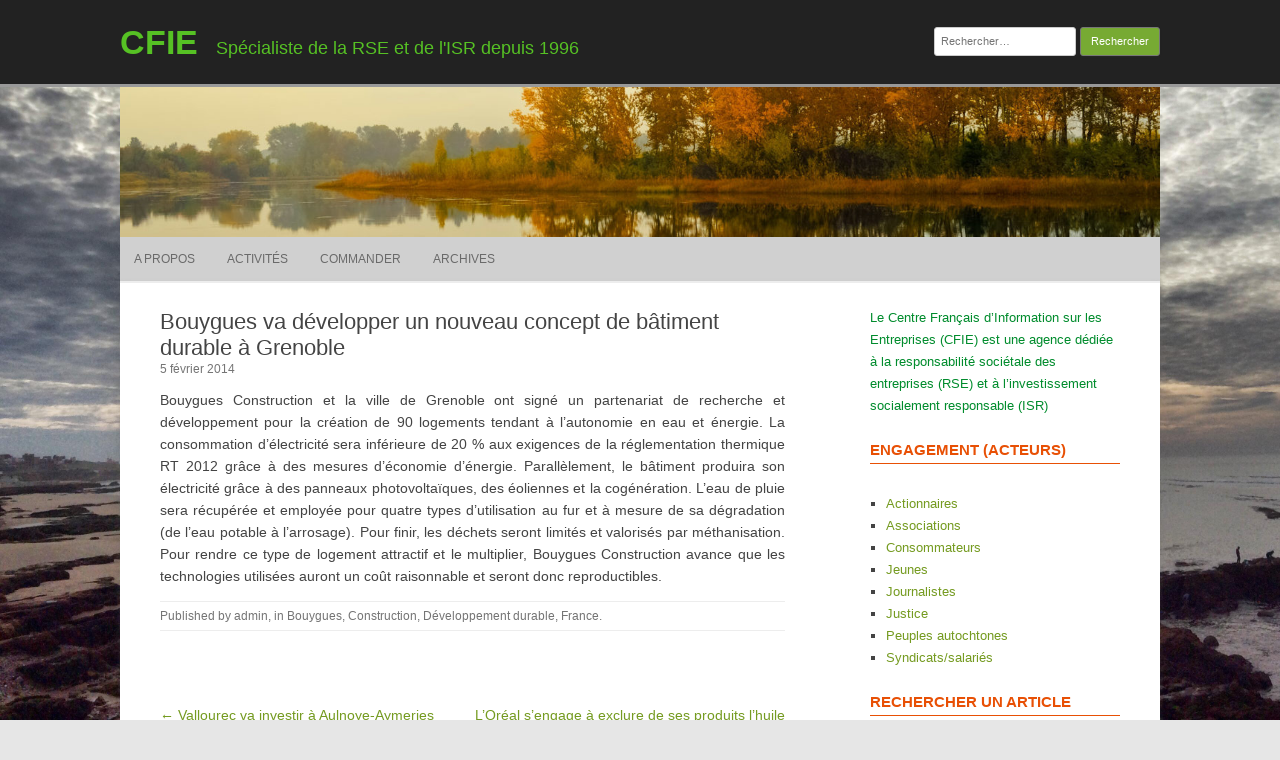

--- FILE ---
content_type: text/html; charset=UTF-8
request_url: https://cfie.net/2014/02/05/bouygues-va-developper-nouveau-concept-de-batiment-durable-a-grenoble/
body_size: 17268
content:
<!DOCTYPE html>
<html lang="fr-FR">
	<head>
		<meta charset="UTF-8" />
		<meta name="viewport" content="width=device-width" />
		<link rel="profile" href="http://gmpg.org/xfn/11" />
		<link rel="pingback" href="https://cfie.net/xmlrpc.php" />
		<meta name='robots' content='index, follow, max-image-preview:large, max-snippet:-1, max-video-preview:-1' />

	<!-- This site is optimized with the Yoast SEO plugin v20.10 - https://yoast.com/wordpress/plugins/seo/ -->
	<title>Bouygues va développer un nouveau concept de bâtiment durable à Grenoble - CFIE</title>
	<link rel="canonical" href="https://cfie.net/2014/02/05/bouygues-va-developper-nouveau-concept-de-batiment-durable-a-grenoble/" />
	<meta property="og:locale" content="fr_FR" />
	<meta property="og:type" content="article" />
	<meta property="og:title" content="Bouygues va développer un nouveau concept de bâtiment durable à Grenoble - CFIE" />
	<meta property="og:description" content="Bouygues Construction et la ville de Grenoble ont signé un partenariat de recherche et développement pour la création de 90 logements tendant à l’autonomie en eau et énergie. La consommation d’électricité sera inférieure de 20 % aux exigences de la réglementation thermique RT 2012 grâce à des mesures d’économie d’énergie. Parallèlement, le bâtiment produira son électricité grâce [&hellip;]" />
	<meta property="og:url" content="https://cfie.net/2014/02/05/bouygues-va-developper-nouveau-concept-de-batiment-durable-a-grenoble/" />
	<meta property="og:site_name" content="CFIE" />
	<meta property="article:published_time" content="2014-02-05T10:49:19+00:00" />
	<meta property="article:modified_time" content="2016-12-22T10:50:36+00:00" />
	<meta name="author" content="admin" />
	<meta name="twitter:card" content="summary_large_image" />
	<meta name="twitter:label1" content="Écrit par" />
	<meta name="twitter:data1" content="admin" />
	<meta name="twitter:label2" content="Durée de lecture estimée" />
	<meta name="twitter:data2" content="1 minute" />
	<script type="application/ld+json" class="yoast-schema-graph">{"@context":"https://schema.org","@graph":[{"@type":"WebPage","@id":"https://cfie.net/2014/02/05/bouygues-va-developper-nouveau-concept-de-batiment-durable-a-grenoble/","url":"https://cfie.net/2014/02/05/bouygues-va-developper-nouveau-concept-de-batiment-durable-a-grenoble/","name":"Bouygues va développer un nouveau concept de bâtiment durable à Grenoble - CFIE","isPartOf":{"@id":"https://cfie.net/#website"},"datePublished":"2014-02-05T10:49:19+00:00","dateModified":"2016-12-22T10:50:36+00:00","author":{"@id":"https://cfie.net/#/schema/person/820283f289f3a059125dc3047a2cac8e"},"inLanguage":"fr-FR","potentialAction":[{"@type":"ReadAction","target":["https://cfie.net/2014/02/05/bouygues-va-developper-nouveau-concept-de-batiment-durable-a-grenoble/"]}]},{"@type":"WebSite","@id":"https://cfie.net/#website","url":"https://cfie.net/","name":"CFIE","description":"Spécialiste de la RSE et de l&#039;ISR depuis 1996","potentialAction":[{"@type":"SearchAction","target":{"@type":"EntryPoint","urlTemplate":"https://cfie.net/?s={search_term_string}"},"query-input":"required name=search_term_string"}],"inLanguage":"fr-FR"},{"@type":"Person","@id":"https://cfie.net/#/schema/person/820283f289f3a059125dc3047a2cac8e","name":"admin","url":"https://cfie.net/author/admin/"}]}</script>
	<!-- / Yoast SEO plugin. -->


<link rel="alternate" type="application/rss+xml" title="CFIE &raquo; Flux" href="https://cfie.net/feed/" />
<link rel="alternate" type="application/rss+xml" title="CFIE &raquo; Flux des commentaires" href="https://cfie.net/comments/feed/" />
<script>
window._wpemojiSettings = {"baseUrl":"https:\/\/s.w.org\/images\/core\/emoji\/14.0.0\/72x72\/","ext":".png","svgUrl":"https:\/\/s.w.org\/images\/core\/emoji\/14.0.0\/svg\/","svgExt":".svg","source":{"concatemoji":"https:\/\/cfie.net\/wp-includes\/js\/wp-emoji-release.min.js?ver=6.2.8"}};
/*! This file is auto-generated */
!function(e,a,t){var n,r,o,i=a.createElement("canvas"),p=i.getContext&&i.getContext("2d");function s(e,t){p.clearRect(0,0,i.width,i.height),p.fillText(e,0,0);e=i.toDataURL();return p.clearRect(0,0,i.width,i.height),p.fillText(t,0,0),e===i.toDataURL()}function c(e){var t=a.createElement("script");t.src=e,t.defer=t.type="text/javascript",a.getElementsByTagName("head")[0].appendChild(t)}for(o=Array("flag","emoji"),t.supports={everything:!0,everythingExceptFlag:!0},r=0;r<o.length;r++)t.supports[o[r]]=function(e){if(p&&p.fillText)switch(p.textBaseline="top",p.font="600 32px Arial",e){case"flag":return s("\ud83c\udff3\ufe0f\u200d\u26a7\ufe0f","\ud83c\udff3\ufe0f\u200b\u26a7\ufe0f")?!1:!s("\ud83c\uddfa\ud83c\uddf3","\ud83c\uddfa\u200b\ud83c\uddf3")&&!s("\ud83c\udff4\udb40\udc67\udb40\udc62\udb40\udc65\udb40\udc6e\udb40\udc67\udb40\udc7f","\ud83c\udff4\u200b\udb40\udc67\u200b\udb40\udc62\u200b\udb40\udc65\u200b\udb40\udc6e\u200b\udb40\udc67\u200b\udb40\udc7f");case"emoji":return!s("\ud83e\udef1\ud83c\udffb\u200d\ud83e\udef2\ud83c\udfff","\ud83e\udef1\ud83c\udffb\u200b\ud83e\udef2\ud83c\udfff")}return!1}(o[r]),t.supports.everything=t.supports.everything&&t.supports[o[r]],"flag"!==o[r]&&(t.supports.everythingExceptFlag=t.supports.everythingExceptFlag&&t.supports[o[r]]);t.supports.everythingExceptFlag=t.supports.everythingExceptFlag&&!t.supports.flag,t.DOMReady=!1,t.readyCallback=function(){t.DOMReady=!0},t.supports.everything||(n=function(){t.readyCallback()},a.addEventListener?(a.addEventListener("DOMContentLoaded",n,!1),e.addEventListener("load",n,!1)):(e.attachEvent("onload",n),a.attachEvent("onreadystatechange",function(){"complete"===a.readyState&&t.readyCallback()})),(e=t.source||{}).concatemoji?c(e.concatemoji):e.wpemoji&&e.twemoji&&(c(e.twemoji),c(e.wpemoji)))}(window,document,window._wpemojiSettings);
</script>
<style>
img.wp-smiley,
img.emoji {
	display: inline !important;
	border: none !important;
	box-shadow: none !important;
	height: 1em !important;
	width: 1em !important;
	margin: 0 0.07em !important;
	vertical-align: -0.1em !important;
	background: none !important;
	padding: 0 !important;
}
</style>
	<link rel='stylesheet' id='wp-block-library-css' href='https://cfie.net/wp-includes/css/dist/block-library/style.min.css?ver=6.2.8' media='all' />
<style id='jquery-categories-list-categories-block-style-inline-css'>
.js-categories-list a,.js-categories-list a:focus,.js-categories-list a:hover{text-decoration:none}.js-categories-list .loading{display:inline-block;padding-left:5px;vertical-align:middle;width:25px}.jcl-hide{display:none}body .wp-block-js-categories-list-categories-widget ul.jcl_widget,body .wp-block-js-categories-list-categories-widget ul.jcl_widget ul,body ul.jcl_widget,ul.jcl_widget ul{list-style:none;padding-left:0}.jcl_widget ul li,.wp-block-js-categories-list-categories-widget ul.jcl_widget li{list-style:none}.jcl_widget li a{display:inline-block}.jcl_symbol{min-height:16px;width:16px}.layout-left .jcl_symbol{display:inline-block;margin-right:5px}.layout-right .jcl_symbol{margin-left:5px}.layout-right .no_child{display:none}

</style>
<link rel='stylesheet' id='classic-theme-styles-css' href='https://cfie.net/wp-includes/css/classic-themes.min.css?ver=6.2.8' media='all' />
<style id='global-styles-inline-css'>
body{--wp--preset--color--black: #000000;--wp--preset--color--cyan-bluish-gray: #abb8c3;--wp--preset--color--white: #ffffff;--wp--preset--color--pale-pink: #f78da7;--wp--preset--color--vivid-red: #cf2e2e;--wp--preset--color--luminous-vivid-orange: #ff6900;--wp--preset--color--luminous-vivid-amber: #fcb900;--wp--preset--color--light-green-cyan: #7bdcb5;--wp--preset--color--vivid-green-cyan: #00d084;--wp--preset--color--pale-cyan-blue: #8ed1fc;--wp--preset--color--vivid-cyan-blue: #0693e3;--wp--preset--color--vivid-purple: #9b51e0;--wp--preset--gradient--vivid-cyan-blue-to-vivid-purple: linear-gradient(135deg,rgba(6,147,227,1) 0%,rgb(155,81,224) 100%);--wp--preset--gradient--light-green-cyan-to-vivid-green-cyan: linear-gradient(135deg,rgb(122,220,180) 0%,rgb(0,208,130) 100%);--wp--preset--gradient--luminous-vivid-amber-to-luminous-vivid-orange: linear-gradient(135deg,rgba(252,185,0,1) 0%,rgba(255,105,0,1) 100%);--wp--preset--gradient--luminous-vivid-orange-to-vivid-red: linear-gradient(135deg,rgba(255,105,0,1) 0%,rgb(207,46,46) 100%);--wp--preset--gradient--very-light-gray-to-cyan-bluish-gray: linear-gradient(135deg,rgb(238,238,238) 0%,rgb(169,184,195) 100%);--wp--preset--gradient--cool-to-warm-spectrum: linear-gradient(135deg,rgb(74,234,220) 0%,rgb(151,120,209) 20%,rgb(207,42,186) 40%,rgb(238,44,130) 60%,rgb(251,105,98) 80%,rgb(254,248,76) 100%);--wp--preset--gradient--blush-light-purple: linear-gradient(135deg,rgb(255,206,236) 0%,rgb(152,150,240) 100%);--wp--preset--gradient--blush-bordeaux: linear-gradient(135deg,rgb(254,205,165) 0%,rgb(254,45,45) 50%,rgb(107,0,62) 100%);--wp--preset--gradient--luminous-dusk: linear-gradient(135deg,rgb(255,203,112) 0%,rgb(199,81,192) 50%,rgb(65,88,208) 100%);--wp--preset--gradient--pale-ocean: linear-gradient(135deg,rgb(255,245,203) 0%,rgb(182,227,212) 50%,rgb(51,167,181) 100%);--wp--preset--gradient--electric-grass: linear-gradient(135deg,rgb(202,248,128) 0%,rgb(113,206,126) 100%);--wp--preset--gradient--midnight: linear-gradient(135deg,rgb(2,3,129) 0%,rgb(40,116,252) 100%);--wp--preset--duotone--dark-grayscale: url('#wp-duotone-dark-grayscale');--wp--preset--duotone--grayscale: url('#wp-duotone-grayscale');--wp--preset--duotone--purple-yellow: url('#wp-duotone-purple-yellow');--wp--preset--duotone--blue-red: url('#wp-duotone-blue-red');--wp--preset--duotone--midnight: url('#wp-duotone-midnight');--wp--preset--duotone--magenta-yellow: url('#wp-duotone-magenta-yellow');--wp--preset--duotone--purple-green: url('#wp-duotone-purple-green');--wp--preset--duotone--blue-orange: url('#wp-duotone-blue-orange');--wp--preset--font-size--small: 13px;--wp--preset--font-size--medium: 20px;--wp--preset--font-size--large: 36px;--wp--preset--font-size--x-large: 42px;--wp--preset--spacing--20: 0.44rem;--wp--preset--spacing--30: 0.67rem;--wp--preset--spacing--40: 1rem;--wp--preset--spacing--50: 1.5rem;--wp--preset--spacing--60: 2.25rem;--wp--preset--spacing--70: 3.38rem;--wp--preset--spacing--80: 5.06rem;--wp--preset--shadow--natural: 6px 6px 9px rgba(0, 0, 0, 0.2);--wp--preset--shadow--deep: 12px 12px 50px rgba(0, 0, 0, 0.4);--wp--preset--shadow--sharp: 6px 6px 0px rgba(0, 0, 0, 0.2);--wp--preset--shadow--outlined: 6px 6px 0px -3px rgba(255, 255, 255, 1), 6px 6px rgba(0, 0, 0, 1);--wp--preset--shadow--crisp: 6px 6px 0px rgba(0, 0, 0, 1);}:where(.is-layout-flex){gap: 0.5em;}body .is-layout-flow > .alignleft{float: left;margin-inline-start: 0;margin-inline-end: 2em;}body .is-layout-flow > .alignright{float: right;margin-inline-start: 2em;margin-inline-end: 0;}body .is-layout-flow > .aligncenter{margin-left: auto !important;margin-right: auto !important;}body .is-layout-constrained > .alignleft{float: left;margin-inline-start: 0;margin-inline-end: 2em;}body .is-layout-constrained > .alignright{float: right;margin-inline-start: 2em;margin-inline-end: 0;}body .is-layout-constrained > .aligncenter{margin-left: auto !important;margin-right: auto !important;}body .is-layout-constrained > :where(:not(.alignleft):not(.alignright):not(.alignfull)){max-width: var(--wp--style--global--content-size);margin-left: auto !important;margin-right: auto !important;}body .is-layout-constrained > .alignwide{max-width: var(--wp--style--global--wide-size);}body .is-layout-flex{display: flex;}body .is-layout-flex{flex-wrap: wrap;align-items: center;}body .is-layout-flex > *{margin: 0;}:where(.wp-block-columns.is-layout-flex){gap: 2em;}.has-black-color{color: var(--wp--preset--color--black) !important;}.has-cyan-bluish-gray-color{color: var(--wp--preset--color--cyan-bluish-gray) !important;}.has-white-color{color: var(--wp--preset--color--white) !important;}.has-pale-pink-color{color: var(--wp--preset--color--pale-pink) !important;}.has-vivid-red-color{color: var(--wp--preset--color--vivid-red) !important;}.has-luminous-vivid-orange-color{color: var(--wp--preset--color--luminous-vivid-orange) !important;}.has-luminous-vivid-amber-color{color: var(--wp--preset--color--luminous-vivid-amber) !important;}.has-light-green-cyan-color{color: var(--wp--preset--color--light-green-cyan) !important;}.has-vivid-green-cyan-color{color: var(--wp--preset--color--vivid-green-cyan) !important;}.has-pale-cyan-blue-color{color: var(--wp--preset--color--pale-cyan-blue) !important;}.has-vivid-cyan-blue-color{color: var(--wp--preset--color--vivid-cyan-blue) !important;}.has-vivid-purple-color{color: var(--wp--preset--color--vivid-purple) !important;}.has-black-background-color{background-color: var(--wp--preset--color--black) !important;}.has-cyan-bluish-gray-background-color{background-color: var(--wp--preset--color--cyan-bluish-gray) !important;}.has-white-background-color{background-color: var(--wp--preset--color--white) !important;}.has-pale-pink-background-color{background-color: var(--wp--preset--color--pale-pink) !important;}.has-vivid-red-background-color{background-color: var(--wp--preset--color--vivid-red) !important;}.has-luminous-vivid-orange-background-color{background-color: var(--wp--preset--color--luminous-vivid-orange) !important;}.has-luminous-vivid-amber-background-color{background-color: var(--wp--preset--color--luminous-vivid-amber) !important;}.has-light-green-cyan-background-color{background-color: var(--wp--preset--color--light-green-cyan) !important;}.has-vivid-green-cyan-background-color{background-color: var(--wp--preset--color--vivid-green-cyan) !important;}.has-pale-cyan-blue-background-color{background-color: var(--wp--preset--color--pale-cyan-blue) !important;}.has-vivid-cyan-blue-background-color{background-color: var(--wp--preset--color--vivid-cyan-blue) !important;}.has-vivid-purple-background-color{background-color: var(--wp--preset--color--vivid-purple) !important;}.has-black-border-color{border-color: var(--wp--preset--color--black) !important;}.has-cyan-bluish-gray-border-color{border-color: var(--wp--preset--color--cyan-bluish-gray) !important;}.has-white-border-color{border-color: var(--wp--preset--color--white) !important;}.has-pale-pink-border-color{border-color: var(--wp--preset--color--pale-pink) !important;}.has-vivid-red-border-color{border-color: var(--wp--preset--color--vivid-red) !important;}.has-luminous-vivid-orange-border-color{border-color: var(--wp--preset--color--luminous-vivid-orange) !important;}.has-luminous-vivid-amber-border-color{border-color: var(--wp--preset--color--luminous-vivid-amber) !important;}.has-light-green-cyan-border-color{border-color: var(--wp--preset--color--light-green-cyan) !important;}.has-vivid-green-cyan-border-color{border-color: var(--wp--preset--color--vivid-green-cyan) !important;}.has-pale-cyan-blue-border-color{border-color: var(--wp--preset--color--pale-cyan-blue) !important;}.has-vivid-cyan-blue-border-color{border-color: var(--wp--preset--color--vivid-cyan-blue) !important;}.has-vivid-purple-border-color{border-color: var(--wp--preset--color--vivid-purple) !important;}.has-vivid-cyan-blue-to-vivid-purple-gradient-background{background: var(--wp--preset--gradient--vivid-cyan-blue-to-vivid-purple) !important;}.has-light-green-cyan-to-vivid-green-cyan-gradient-background{background: var(--wp--preset--gradient--light-green-cyan-to-vivid-green-cyan) !important;}.has-luminous-vivid-amber-to-luminous-vivid-orange-gradient-background{background: var(--wp--preset--gradient--luminous-vivid-amber-to-luminous-vivid-orange) !important;}.has-luminous-vivid-orange-to-vivid-red-gradient-background{background: var(--wp--preset--gradient--luminous-vivid-orange-to-vivid-red) !important;}.has-very-light-gray-to-cyan-bluish-gray-gradient-background{background: var(--wp--preset--gradient--very-light-gray-to-cyan-bluish-gray) !important;}.has-cool-to-warm-spectrum-gradient-background{background: var(--wp--preset--gradient--cool-to-warm-spectrum) !important;}.has-blush-light-purple-gradient-background{background: var(--wp--preset--gradient--blush-light-purple) !important;}.has-blush-bordeaux-gradient-background{background: var(--wp--preset--gradient--blush-bordeaux) !important;}.has-luminous-dusk-gradient-background{background: var(--wp--preset--gradient--luminous-dusk) !important;}.has-pale-ocean-gradient-background{background: var(--wp--preset--gradient--pale-ocean) !important;}.has-electric-grass-gradient-background{background: var(--wp--preset--gradient--electric-grass) !important;}.has-midnight-gradient-background{background: var(--wp--preset--gradient--midnight) !important;}.has-small-font-size{font-size: var(--wp--preset--font-size--small) !important;}.has-medium-font-size{font-size: var(--wp--preset--font-size--medium) !important;}.has-large-font-size{font-size: var(--wp--preset--font-size--large) !important;}.has-x-large-font-size{font-size: var(--wp--preset--font-size--x-large) !important;}
.wp-block-navigation a:where(:not(.wp-element-button)){color: inherit;}
:where(.wp-block-columns.is-layout-flex){gap: 2em;}
.wp-block-pullquote{font-size: 1.5em;line-height: 1.6;}
</style>
<link rel='stylesheet' id='sow-headline-default-2c59d0401ea2-css' href='https://cfie.net/wp-content/uploads/siteorigin-widgets/sow-headline-default-2c59d0401ea2.css?ver=6.2.8' media='all' />
<link rel='stylesheet' id='sow-headline-default-40fa3367bd29-css' href='https://cfie.net/wp-content/uploads/siteorigin-widgets/sow-headline-default-40fa3367bd29.css?ver=6.2.8' media='all' />
<link rel='stylesheet' id='sow-headline-default-224b51817442-css' href='https://cfie.net/wp-content/uploads/siteorigin-widgets/sow-headline-default-224b51817442.css?ver=6.2.8' media='all' />
<link rel='stylesheet' id='rcg-forest-style-css' href='https://cfie.net/wp-content/themes/rcg-forest/style.css?ver=4.0.1' media='all' />
<link rel="https://api.w.org/" href="https://cfie.net/wp-json/" /><link rel="alternate" type="application/json" href="https://cfie.net/wp-json/wp/v2/posts/2314" /><link rel="EditURI" type="application/rsd+xml" title="RSD" href="https://cfie.net/xmlrpc.php?rsd" />
<link rel="wlwmanifest" type="application/wlwmanifest+xml" href="https://cfie.net/wp-includes/wlwmanifest.xml" />
<meta name="generator" content="WordPress 6.2.8" />
<link rel='shortlink' href='https://cfie.net/?p=2314' />
<link rel="alternate" type="application/json+oembed" href="https://cfie.net/wp-json/oembed/1.0/embed?url=https%3A%2F%2Fcfie.net%2F2014%2F02%2F05%2Fbouygues-va-developper-nouveau-concept-de-batiment-durable-a-grenoble%2F" />
<link rel="alternate" type="text/xml+oembed" href="https://cfie.net/wp-json/oembed/1.0/embed?url=https%3A%2F%2Fcfie.net%2F2014%2F02%2F05%2Fbouygues-va-developper-nouveau-concept-de-batiment-durable-a-grenoble%2F&#038;format=xml" />
<meta name="generator" content="Elementor 3.14.1; features: a11y_improvements, additional_custom_breakpoints; settings: css_print_method-external, google_font-enabled, font_display-auto">
	<style>
					.site-title a,
			.site-description {
				color: #56c124!important;
			}
			</style>
	<style id="custom-background-css">
body.custom-background { background-image: url("https://cfie.net/wp-content/uploads/2020/07/Fotomelia_Maroc_banque-d-images-et-photos-gratuites-libres-de-droits-téléchargement-gratuits467.jpg"); background-position: left top; background-size: contain; background-repeat: repeat; background-attachment: fixed; }
</style>
	<link rel="icon" href="https://cfie.net/wp-content/uploads/2016/02/cropped-CFIElogo-200-32x32.gif" sizes="32x32" />
<link rel="icon" href="https://cfie.net/wp-content/uploads/2016/02/cropped-CFIElogo-200-192x192.gif" sizes="192x192" />
<link rel="apple-touch-icon" href="https://cfie.net/wp-content/uploads/2016/02/cropped-CFIElogo-200-180x180.gif" />
<meta name="msapplication-TileImage" content="https://cfie.net/wp-content/uploads/2016/02/cropped-CFIElogo-200-270x270.gif" />
<style id="sccss">/* Saisissez votre CSS personnalisé ci-dessous */
.so-widget-sow-headline-default-8be32bf42c2e #sow-headline-container.sow-headline h6 {
  text-align: left;
  font-size: 1.3em;
  color: #dd6633;
  line-height: 1;
}</style>	</head>
	<body class="post-template-default single single-post postid-2314 single-format-standard custom-background elementor-default elementor-kit-6370">
		<svg xmlns="http://www.w3.org/2000/svg" viewBox="0 0 0 0" width="0" height="0" focusable="false" role="none" style="visibility: hidden; position: absolute; left: -9999px; overflow: hidden;" ><defs><filter id="wp-duotone-dark-grayscale"><feColorMatrix color-interpolation-filters="sRGB" type="matrix" values=" .299 .587 .114 0 0 .299 .587 .114 0 0 .299 .587 .114 0 0 .299 .587 .114 0 0 " /><feComponentTransfer color-interpolation-filters="sRGB" ><feFuncR type="table" tableValues="0 0.49803921568627" /><feFuncG type="table" tableValues="0 0.49803921568627" /><feFuncB type="table" tableValues="0 0.49803921568627" /><feFuncA type="table" tableValues="1 1" /></feComponentTransfer><feComposite in2="SourceGraphic" operator="in" /></filter></defs></svg><svg xmlns="http://www.w3.org/2000/svg" viewBox="0 0 0 0" width="0" height="0" focusable="false" role="none" style="visibility: hidden; position: absolute; left: -9999px; overflow: hidden;" ><defs><filter id="wp-duotone-grayscale"><feColorMatrix color-interpolation-filters="sRGB" type="matrix" values=" .299 .587 .114 0 0 .299 .587 .114 0 0 .299 .587 .114 0 0 .299 .587 .114 0 0 " /><feComponentTransfer color-interpolation-filters="sRGB" ><feFuncR type="table" tableValues="0 1" /><feFuncG type="table" tableValues="0 1" /><feFuncB type="table" tableValues="0 1" /><feFuncA type="table" tableValues="1 1" /></feComponentTransfer><feComposite in2="SourceGraphic" operator="in" /></filter></defs></svg><svg xmlns="http://www.w3.org/2000/svg" viewBox="0 0 0 0" width="0" height="0" focusable="false" role="none" style="visibility: hidden; position: absolute; left: -9999px; overflow: hidden;" ><defs><filter id="wp-duotone-purple-yellow"><feColorMatrix color-interpolation-filters="sRGB" type="matrix" values=" .299 .587 .114 0 0 .299 .587 .114 0 0 .299 .587 .114 0 0 .299 .587 .114 0 0 " /><feComponentTransfer color-interpolation-filters="sRGB" ><feFuncR type="table" tableValues="0.54901960784314 0.98823529411765" /><feFuncG type="table" tableValues="0 1" /><feFuncB type="table" tableValues="0.71764705882353 0.25490196078431" /><feFuncA type="table" tableValues="1 1" /></feComponentTransfer><feComposite in2="SourceGraphic" operator="in" /></filter></defs></svg><svg xmlns="http://www.w3.org/2000/svg" viewBox="0 0 0 0" width="0" height="0" focusable="false" role="none" style="visibility: hidden; position: absolute; left: -9999px; overflow: hidden;" ><defs><filter id="wp-duotone-blue-red"><feColorMatrix color-interpolation-filters="sRGB" type="matrix" values=" .299 .587 .114 0 0 .299 .587 .114 0 0 .299 .587 .114 0 0 .299 .587 .114 0 0 " /><feComponentTransfer color-interpolation-filters="sRGB" ><feFuncR type="table" tableValues="0 1" /><feFuncG type="table" tableValues="0 0.27843137254902" /><feFuncB type="table" tableValues="0.5921568627451 0.27843137254902" /><feFuncA type="table" tableValues="1 1" /></feComponentTransfer><feComposite in2="SourceGraphic" operator="in" /></filter></defs></svg><svg xmlns="http://www.w3.org/2000/svg" viewBox="0 0 0 0" width="0" height="0" focusable="false" role="none" style="visibility: hidden; position: absolute; left: -9999px; overflow: hidden;" ><defs><filter id="wp-duotone-midnight"><feColorMatrix color-interpolation-filters="sRGB" type="matrix" values=" .299 .587 .114 0 0 .299 .587 .114 0 0 .299 .587 .114 0 0 .299 .587 .114 0 0 " /><feComponentTransfer color-interpolation-filters="sRGB" ><feFuncR type="table" tableValues="0 0" /><feFuncG type="table" tableValues="0 0.64705882352941" /><feFuncB type="table" tableValues="0 1" /><feFuncA type="table" tableValues="1 1" /></feComponentTransfer><feComposite in2="SourceGraphic" operator="in" /></filter></defs></svg><svg xmlns="http://www.w3.org/2000/svg" viewBox="0 0 0 0" width="0" height="0" focusable="false" role="none" style="visibility: hidden; position: absolute; left: -9999px; overflow: hidden;" ><defs><filter id="wp-duotone-magenta-yellow"><feColorMatrix color-interpolation-filters="sRGB" type="matrix" values=" .299 .587 .114 0 0 .299 .587 .114 0 0 .299 .587 .114 0 0 .299 .587 .114 0 0 " /><feComponentTransfer color-interpolation-filters="sRGB" ><feFuncR type="table" tableValues="0.78039215686275 1" /><feFuncG type="table" tableValues="0 0.94901960784314" /><feFuncB type="table" tableValues="0.35294117647059 0.47058823529412" /><feFuncA type="table" tableValues="1 1" /></feComponentTransfer><feComposite in2="SourceGraphic" operator="in" /></filter></defs></svg><svg xmlns="http://www.w3.org/2000/svg" viewBox="0 0 0 0" width="0" height="0" focusable="false" role="none" style="visibility: hidden; position: absolute; left: -9999px; overflow: hidden;" ><defs><filter id="wp-duotone-purple-green"><feColorMatrix color-interpolation-filters="sRGB" type="matrix" values=" .299 .587 .114 0 0 .299 .587 .114 0 0 .299 .587 .114 0 0 .299 .587 .114 0 0 " /><feComponentTransfer color-interpolation-filters="sRGB" ><feFuncR type="table" tableValues="0.65098039215686 0.40392156862745" /><feFuncG type="table" tableValues="0 1" /><feFuncB type="table" tableValues="0.44705882352941 0.4" /><feFuncA type="table" tableValues="1 1" /></feComponentTransfer><feComposite in2="SourceGraphic" operator="in" /></filter></defs></svg><svg xmlns="http://www.w3.org/2000/svg" viewBox="0 0 0 0" width="0" height="0" focusable="false" role="none" style="visibility: hidden; position: absolute; left: -9999px; overflow: hidden;" ><defs><filter id="wp-duotone-blue-orange"><feColorMatrix color-interpolation-filters="sRGB" type="matrix" values=" .299 .587 .114 0 0 .299 .587 .114 0 0 .299 .587 .114 0 0 .299 .587 .114 0 0 " /><feComponentTransfer color-interpolation-filters="sRGB" ><feFuncR type="table" tableValues="0.098039215686275 1" /><feFuncG type="table" tableValues="0 0.66274509803922" /><feFuncB type="table" tableValues="0.84705882352941 0.41960784313725" /><feFuncA type="table" tableValues="1 1" /></feComponentTransfer><feComposite in2="SourceGraphic" operator="in" /></filter></defs></svg>		<div id="global" class="hfeed base">
			<div id="top1" class="site-top1">
				<div class="site-top-center">
					<header id="titlehead" class="site-header" role="banner">
						<h1 class="site-title"><a href="https://cfie.net/" title="CFIE" rel="home">CFIE</a></h1>
						<h2 class="site-description">Spécialiste de la RSE et de l&#039;ISR depuis 1996</h2>
					</header>
				<form role="search" method="get" class="search-form" action="https://cfie.net/">
				<label>
					<span class="screen-reader-text">Rechercher :</span>
					<input type="search" class="search-field" placeholder="Rechercher…" value="" name="s" />
				</label>
				<input type="submit" class="search-submit" value="Rechercher" />
			</form>			</div>
		</div>
		<div id="top2" class="site-top2">
			<header id="masthead" class="site-header">
									<div class="header-image">
						<a href="https://cfie.net/"><img src="https://cfie.net/wp-content/uploads/2020/07/cropped-Fotomelia_paysage-automne-forêt.jpg" class="header-image" width="1500" height="216" alt="CFIE" /></a>
					</div>
								<nav id="site-navigation" class="main-navigation" role="navigation">
					<h3 class="menu-toggle">Menu</h3>
					<a class="assistive-text" href="#content" title="Skip to content">Skip to content</a>
					<div class="menu-menu1-container"><ul id="menu-menu1" class="nav-menu"><li id="menu-item-13" class="menu-item menu-item-type-post_type menu-item-object-page menu-item-13"><a href="https://cfie.net/a-propos/">A propos</a></li>
<li id="menu-item-8" class="menu-item menu-item-type-post_type menu-item-object-page menu-item-8"><a href="https://cfie.net/activites/">Activités</a></li>
<li id="menu-item-2156" class="menu-item menu-item-type-post_type menu-item-object-page menu-item-2156"><a href="https://cfie.net/commander/">Commander</a></li>
<li id="menu-item-2388" class="menu-item menu-item-type-post_type menu-item-object-page menu-item-2388"><a href="https://cfie.net/archives/">Archives</a></li>
</ul></div>				</nav>
			</header>
		</div>
		<div id="page" class="site">
			<div id="main" class="wrapper">
<div id="primary" class="site-content">
	<div id="content" role="main">
		<article id="post-2314" class="post-2314 post type-post status-publish format-standard hentry category-bouygues category-construction category-developpement-durable category-france">
	<header class="entry-header">
					<h1 class="entry-title">Bouygues va développer un nouveau concept de bâtiment durable à Grenoble</h1>
				<h2 class="entry-date"><a href="https://cfie.net/2014/02/05/bouygues-va-developper-nouveau-concept-de-batiment-durable-a-grenoble/" title="11 h 49 min" rel="bookmark"><time class="entry-date" datetime="2014-02-05T11:49:19+01:00">5 février 2014</time></a></h2>
	</header>
			<div class="entry-content">
			<p>Bouygues Construction et la ville de Grenoble ont signé un partenariat de recherche et développement pour la création de 90 logements tendant à l’autonomie en eau et énergie. La consommation d’électricité sera inférieure de 20 % aux exigences de la réglementation thermique RT 2012 grâce à des mesures d’économie d’énergie. Parallèlement, le bâtiment produira son électricité grâce à des panneaux photovoltaïques, des éoliennes et la cogénération. <span id="more-2314"></span>L’eau de pluie sera récupérée et employée pour quatre types d’utilisation au fur et à mesure de sa dégradation (de l’eau potable à l’arrosage). Pour finir, les déchets seront limités et valorisés par méthanisation. Pour rendre ce type de logement attractif et le multiplier, Bouygues Construction avance que les technologies utilisées auront un coût raisonnable et seront donc reproductibles.</p>
		</div>
						<footer class="entry-meta">
			Published by <span class="by-author"><span class="author vcard"><a class="url fn n" href="https://cfie.net/author/admin/" title="View all posts by admin" rel="author">admin</a></span></span>, in <a href="https://cfie.net/category/entreprises/a-b/bouygues/" >Bouygues</a>, <a href="https://cfie.net/category/secteurs/construction/" >Construction</a>, <a href="https://cfie.net/category/impacts/developpement-durable/" >Développement durable</a>, <a href="https://cfie.net/category/pays/europe/france/" >France</a>.		</footer>
	</article>
			<nav class="nav-single">
				<h3 class="assistive-text">Post navigation</h3>
				<span class="nav-previous"><a href="https://cfie.net/2014/02/05/vallourec-va-investir-a-aulnoye-aymeries-nord/" rel="prev">&larr; Vallourec va investir à Aulnoye-Aymeries (Nord)</a></span>
				<span class="nav-next"><a href="https://cfie.net/2014/02/05/loreal-sengage-a-exclure-de-produits-lhuile-de-palme-issue-de-deforestation-dici-a-2020/" rel="next">L’Oréal s’engage à exclure de ses produits l’huile de palme issue de la déforestation d’ici à 2020 &rarr;</a></span>
			</nav>
			<div id="comments" class="comments-area">
	</div>
	</div>
</div>
	<div id="secondary" class="widget-area" role="complementary">
		<aside id="text-3" class="widget widget_text">			<div class="textwidget"><p><span style="color: #018c2d;">Le Centre Français d&rsquo;Information sur les Entreprises (CFIE) est une agence dédiée à la responsabilité sociétale des entreprises (RSE) et à l&rsquo;investissement socialement responsable (ISR)</span></p>
</div>
		</aside><aside id="sow-headline-3" class="widget widget_sow-headline"><div
			
			class="so-widget-sow-headline so-widget-sow-headline-default-5fad3ca896ff"
			
		><div class="sow-headline-container ">
	<h1 class='sow-headline'>ENGAGEMENT (ACTEURS)</h1>					<div class="decoration">
						<div class="decoration-inside"></div>
					</div>
					</div>
</div></aside><aside id="nav_menu-11" class="widget widget_nav_menu"><div class="menu-menu2-container"><ul id="menu-menu2" class="menu"><li id="menu-item-6043" class="menu-item menu-item-type-taxonomy menu-item-object-category menu-item-6043"><a href="https://cfie.net/category/rubriques/3_engagement/actionnarial/">Actionnaires</a></li>
<li id="menu-item-6044" class="menu-item menu-item-type-taxonomy menu-item-object-category menu-item-6044"><a href="https://cfie.net/category/rubriques/3_engagement/associations/">Associations</a></li>
<li id="menu-item-6045" class="menu-item menu-item-type-taxonomy menu-item-object-category menu-item-6045"><a href="https://cfie.net/category/rubriques/3_engagement/consommation/">Consommateurs</a></li>
<li id="menu-item-6046" class="menu-item menu-item-type-taxonomy menu-item-object-category menu-item-6046"><a href="https://cfie.net/category/rubriques/3_engagement/jeunes/">Jeunes</a></li>
<li id="menu-item-7489" class="menu-item menu-item-type-taxonomy menu-item-object-category menu-item-7489"><a href="https://cfie.net/category/rubriques/3_engagement/journalistes/">Journalistes</a></li>
<li id="menu-item-6047" class="menu-item menu-item-type-taxonomy menu-item-object-category menu-item-6047"><a href="https://cfie.net/category/rubriques/3_engagement/justice/">Justice</a></li>
<li id="menu-item-6048" class="menu-item menu-item-type-taxonomy menu-item-object-category menu-item-6048"><a href="https://cfie.net/category/rubriques/3_engagement/peuples-autochtones/">Peuples autochtones</a></li>
<li id="menu-item-6049" class="menu-item menu-item-type-taxonomy menu-item-object-category menu-item-6049"><a href="https://cfie.net/category/rubriques/3_engagement/syndicats/">Syndicats/salariés</a></li>
</ul></div></aside><aside id="sow-headline-5" class="widget widget_sow-headline"><div
			
			class="so-widget-sow-headline so-widget-sow-headline-default-5fad3ca896ff"
			
		><div class="sow-headline-container ">
	<h1 class='sow-headline'>RECHERCHER UN ARTICLE</h1>					<div class="decoration">
						<div class="decoration-inside"></div>
					</div>
					</div>
</div></aside><aside id="sow-headline-2" class="widget widget_sow-headline"><div
			
			class="so-widget-sow-headline so-widget-sow-headline-default-f58614043315"
			
		><div class="sow-headline-container ">
	<h1 class='sow-headline'>¤ PAR MOT-CLE</h1>					<div class="decoration">
						<div class="decoration-inside"></div>
					</div>
					</div>
</div></aside><aside id="search-3" class="widget widget_search"><form role="search" method="get" class="search-form" action="https://cfie.net/">
				<label>
					<span class="screen-reader-text">Rechercher :</span>
					<input type="search" class="search-field" placeholder="Rechercher…" value="" name="s" />
				</label>
				<input type="submit" class="search-submit" value="Rechercher" />
			</form></aside><aside id="sow-headline-4" class="widget widget_sow-headline"><div
			
			class="so-widget-sow-headline so-widget-sow-headline-default-86ea7c16769e"
			
		><div class="sow-headline-container ">
	<h1 class='sow-headline'>¤ PAR CATEGORIE</h1>					<div class="decoration">
						<div class="decoration-inside"></div>
					</div>
					</div>
</div></aside><aside id="jcl_widget-7" class="widget widget_category widget_jcl_widget"><h3 class="widget-title">Entreprise, pays, impact&#8230;</h3><div class="js-categories-list right"><ul class="jcl_widget legacy preload" data-effect="fade"data-ex_sym="[+]"data-con_sym="[-]"><li class="jcl_category "><a href="https://cfie.net/category/communiques/" >Communiqués</a></li><li class="jcl_category "><a href="https://cfie.net/category/editos/" >Editos</a></li><li class="jcl_category "><a href="https://cfie.net/category/entreprises/" >Entreprises ¤</a><a href="https://cfie.net/category/entreprises/" class="jcl_symbol" title="View Sub-Categories">[+]</a><ul style="display: none;"><li class="jcl_category "><a href="https://cfie.net/category/entreprises/3m/" >3M</a></li><li class="jcl_category "><a href="https://cfie.net/category/entreprises/a-b/" >A-B</a><a href="https://cfie.net/category/entreprises/a-b/" class="jcl_symbol" title="View Sub-Categories">[+]</a><ul style="display: none;"><li class="jcl_category "><a href="https://cfie.net/category/entreprises/a-b/abb/" >ABB</a></li><li class="jcl_category "><a href="https://cfie.net/category/entreprises/a-b/abbott/" >Abbott</a></li><li class="jcl_category "><a href="https://cfie.net/category/entreprises/a-b/accorhotels/" >Accor</a></li><li class="jcl_category "><a href="https://cfie.net/category/entreprises/a-b/adani/" >Adani</a></li><li class="jcl_category "><a href="https://cfie.net/category/entreprises/a-b/adidas/" >Adidas</a></li><li class="jcl_category "><a href="https://cfie.net/category/entreprises/a-b/agl-energy/" >AGL Energy</a></li><li class="jcl_category "><a href="https://cfie.net/category/entreprises/a-b/ahold/" >Ahold</a></li><li class="jcl_category "><a href="https://cfie.net/category/entreprises/a-b/air-france-klm/" >Air France-KLM</a></li><li class="jcl_category "><a href="https://cfie.net/category/entreprises/a-b/air-liquide/" >Air Liquide</a></li><li class="jcl_category "><a href="https://cfie.net/category/entreprises/a-b/airbnb/" >Airbnb</a></li><li class="jcl_category "><a href="https://cfie.net/category/entreprises/a-b/airbus/" >Airbus</a></li><li class="jcl_category "><a href="https://cfie.net/category/entreprises/a-b/alcatel-lucent/" >Alcatel-Lucent</a></li><li class="jcl_category "><a href="https://cfie.net/category/entreprises/a-b/aldi/" >Aldi</a></li><li class="jcl_category "><a href="https://cfie.net/category/entreprises/a-b/allianz/" >Allianz</a></li><li class="jcl_category "><a href="https://cfie.net/category/entreprises/a-b/alstom/" >Alstom</a></li><li class="jcl_category "><a href="https://cfie.net/category/entreprises/a-b/altice/" >Altice</a></li><li class="jcl_category "><a href="https://cfie.net/category/entreprises/a-b/amazon/" >Amazon</a></li><li class="jcl_category "><a href="https://cfie.net/category/entreprises/a-b/american-airlines/" >American Airlines</a></li><li class="jcl_category "><a href="https://cfie.net/category/entreprises/a-b/amundi/" >Amundi</a></li><li class="jcl_category "><a href="https://cfie.net/category/entreprises/a-b/anglo-american/" >Anglo American</a></li><li class="jcl_category "><a href="https://cfie.net/category/entreprises/a-b/apple/" >Apple</a></li><li class="jcl_category "><a href="https://cfie.net/category/entreprises/a-b/arcelormittal/" >ArcelorMittal</a></li><li class="jcl_category "><a href="https://cfie.net/category/entreprises/a-b/areva/" >Areva</a></li><li class="jcl_category "><a href="https://cfie.net/category/entreprises/a-b/arkema/" >Arkema</a></li><li class="jcl_category "><a href="https://cfie.net/category/entreprises/a-b/astrazeneca/" >AstraZeneca</a></li><li class="jcl_category "><a href="https://cfie.net/category/entreprises/a-b/att/" >AT&amp;T</a></li><li class="jcl_category "><a href="https://cfie.net/category/entreprises/a-b/atos/" >Atos</a></li><li class="jcl_category "><a href="https://cfie.net/category/entreprises/a-b/auchan/" >Auchan</a></li><li class="jcl_category "><a href="https://cfie.net/category/entreprises/a-b/axa/" >Axa</a></li><li class="jcl_category "><a href="https://cfie.net/category/entreprises/a-b/barclays/" >Barclays</a></li><li class="jcl_category "><a href="https://cfie.net/category/entreprises/a-b/barrick-gold/" >Barrick Gold</a></li><li class="jcl_category "><a href="https://cfie.net/category/entreprises/a-b/bayer/" >Bayer</a></li><li class="jcl_category "><a href="https://cfie.net/category/entreprises/a-b/bbva/" >BBVA</a></li><li class="jcl_category "><a href="https://cfie.net/category/entreprises/a-b/bel/" >Bel</a></li><li class="jcl_category "><a href="https://cfie.net/category/entreprises/a-b/ben-jerrys/" >Ben &amp; Jerry's</a></li><li class="jcl_category "><a href="https://cfie.net/category/entreprises/a-b/benetton/" >Benetton</a></li><li class="jcl_category "><a href="https://cfie.net/category/entreprises/a-b/bhp-billiton/" >BHP Billiton</a></li><li class="jcl_category "><a href="https://cfie.net/category/entreprises/a-b/bic/" >BIC</a></li><li class="jcl_category "><a href="https://cfie.net/category/entreprises/a-b/blackrock/" >BlackRock</a></li><li class="jcl_category "><a href="https://cfie.net/category/entreprises/a-b/bmw/" >BMW</a></li><li class="jcl_category "><a href="https://cfie.net/category/entreprises/a-b/bnp-paribas/" >BNP Paribas</a></li><li class="jcl_category "><a href="https://cfie.net/category/entreprises/a-b/boeing/" >Boeing</a></li><li class="jcl_category "><a href="https://cfie.net/category/entreprises/a-b/bollore/" >Bolloré</a></li><li class="jcl_category "><a href="https://cfie.net/category/entreprises/a-b/bonduelle/" >Bonduelle</a></li><li class="jcl_category "><a href="https://cfie.net/category/entreprises/a-b/booking-com/" >Booking.com</a></li><li class="jcl_category expanded"><a href="https://cfie.net/category/entreprises/a-b/bouygues/" class="jcl_active">Bouygues</a></li><li class="jcl_category "><a href="https://cfie.net/category/entreprises/a-b/bp/" >BP</a></li><li class="jcl_category "><a href="https://cfie.net/category/entreprises/a-b/bpce/" >BPCE</a></li></ul></li><li class="jcl_category "><a href="https://cfie.net/category/entreprises/c-d/" >C-D</a><a href="https://cfie.net/category/entreprises/c-d/" class="jcl_symbol" title="View Sub-Categories">[+]</a><ul style="display: none;"><li class="jcl_category "><a href="https://cfie.net/category/entreprises/c-d/ca/" >C&amp;A</a></li><li class="jcl_category "><a href="https://cfie.net/category/entreprises/c-d/caisse-des-depots/" >Caisse des Dépôts</a></li><li class="jcl_category "><a href="https://cfie.net/category/entreprises/c-d/capgemini/" >Capgemini</a></li><li class="jcl_category "><a href="https://cfie.net/category/entreprises/c-d/cargill/" >Cargill</a></li><li class="jcl_category "><a href="https://cfie.net/category/entreprises/c-d/carnival/" >Carnival</a></li><li class="jcl_category "><a href="https://cfie.net/category/entreprises/c-d/carrefour/" >Carrefour</a></li><li class="jcl_category "><a href="https://cfie.net/category/entreprises/c-d/casino/" >Casino</a></li><li class="jcl_category "><a href="https://cfie.net/category/entreprises/c-d/caterpillar/" >Caterpillar</a></li><li class="jcl_category "><a href="https://cfie.net/category/entreprises/c-d/cemex/" >Cemex</a></li><li class="jcl_category "><a href="https://cfie.net/category/entreprises/c-d/chevron/" >Chevron</a></li><li class="jcl_category "><a href="https://cfie.net/category/entreprises/c-d/chiquita/" >Chiquita</a></li><li class="jcl_category "><a href="https://cfie.net/category/entreprises/c-d/citigroup/" >Citigroup</a></li><li class="jcl_category "><a href="https://cfie.net/category/entreprises/c-d/cnp-assurances/" >CNP Assurances</a></li><li class="jcl_category "><a href="https://cfie.net/category/entreprises/c-d/coca-cola/" >Coca-Cola</a></li><li class="jcl_category "><a href="https://cfie.net/category/entreprises/c-d/colgate-palmolive/" >Colgate-Palmolive</a></li><li class="jcl_category "><a href="https://cfie.net/category/entreprises/c-d/corteva/" >Corteva</a></li><li class="jcl_category "><a href="https://cfie.net/category/entreprises/c-d/costco/" >Costco</a></li><li class="jcl_category "><a href="https://cfie.net/category/entreprises/c-d/credit-agricole/" >Crédit Agricole</a></li><li class="jcl_category "><a href="https://cfie.net/category/entreprises/c-d/credit-mutuel/" >Crédit Mutuel</a></li><li class="jcl_category "><a href="https://cfie.net/category/entreprises/c-d/credit-suisse/" >Credit Suisse</a></li><li class="jcl_category "><a href="https://cfie.net/category/entreprises/c-d/daimler/" >Daimler</a></li><li class="jcl_category "><a href="https://cfie.net/category/entreprises/c-d/danone/" >Danone</a></li><li class="jcl_category "><a href="https://cfie.net/category/entreprises/c-d/dassault-aviation/" >Dassault Aviation</a></li><li class="jcl_category "><a href="https://cfie.net/category/entreprises/c-d/decathlon/" >Décathlon</a></li><li class="jcl_category "><a href="https://cfie.net/category/entreprises/c-d/delta-air-line/" >Delta Air Line</a></li><li class="jcl_category "><a href="https://cfie.net/category/entreprises/c-d/deutsche-bank/" >Deutsche Bank</a></li><li class="jcl_category "><a href="https://cfie.net/category/entreprises/c-d/deutsche-telecom/" >Deutsche Telecom</a></li><li class="jcl_category "><a href="https://cfie.net/category/entreprises/c-d/diageo/" >Diageo</a></li><li class="jcl_category "><a href="https://cfie.net/category/entreprises/c-d/disney/" >Disney</a></li><li class="jcl_category "><a href="https://cfie.net/category/entreprises/c-d/dupont/" >DuPont</a></li></ul></li><li class="jcl_category "><a href="https://cfie.net/category/entreprises/e-f/" >E-F</a><a href="https://cfie.net/category/entreprises/e-f/" class="jcl_symbol" title="View Sub-Categories">[+]</a><ul style="display: none;"><li class="jcl_category "><a href="https://cfie.net/category/entreprises/e-f/e-on/" >E.ON</a></li><li class="jcl_category "><a href="https://cfie.net/category/entreprises/e-f/edelman/" >Edelman</a></li><li class="jcl_category "><a href="https://cfie.net/category/entreprises/e-f/edf/" >EDF</a></li><li class="jcl_category "><a href="https://cfie.net/category/entreprises/e-f/eiffage/" >Eiffage</a></li><li class="jcl_category "><a href="https://cfie.net/category/entreprises/e-f/eletrobras/" >Eletrobras</a></li><li class="jcl_category "><a href="https://cfie.net/category/entreprises/e-f/elf-aquitaine/" >Elf Aquitaine</a></li><li class="jcl_category "><a href="https://cfie.net/category/entreprises/e-f/orpea/" >Emeis/Orpea</a></li><li class="jcl_category "><a href="https://cfie.net/category/entreprises/e-f/engie/" >Engie</a></li><li class="jcl_category "><a href="https://cfie.net/category/entreprises/e-f/eni/" >ENI</a></li><li class="jcl_category "><a href="https://cfie.net/category/entreprises/e-f/equinor/" >Equinor</a></li><li class="jcl_category "><a href="https://cfie.net/category/entreprises/e-f/eramet/" >Eramet</a></li><li class="jcl_category "><a href="https://cfie.net/category/entreprises/e-f/eskom/" >Eskom</a></li><li class="jcl_category "><a href="https://cfie.net/category/entreprises/e-f/essilorluxottica/" >EssilorLuxottica</a></li><li class="jcl_category "><a href="https://cfie.net/category/entreprises/e-f/estee-lauder/" >Estée Lauder</a></li><li class="jcl_category "><a href="https://cfie.net/category/entreprises/e-f/exxonmobil/" >ExxonMobil</a></li><li class="jcl_category "><a href="https://cfie.net/category/entreprises/e-f/ey/" >EY</a></li><li class="jcl_category "><a href="https://cfie.net/category/entreprises/e-f/facebook/" >Facebook</a></li><li class="jcl_category "><a href="https://cfie.net/category/entreprises/e-f/fairphone/" >Fairphone</a></li><li class="jcl_category "><a href="https://cfie.net/category/entreprises/e-f/fiat-chrysler/" >Fiat-Chrysler</a></li><li class="jcl_category "><a href="https://cfie.net/category/entreprises/e-f/fleury-michon/" >Fleury Michon</a></li><li class="jcl_category "><a href="https://cfie.net/category/entreprises/e-f/ford/" >Ford</a></li><li class="jcl_category "><a href="https://cfie.net/category/entreprises/e-f/foxconn/" >Foxconn</a></li><li class="jcl_category "><a href="https://cfie.net/category/entreprises/e-f/hydraulique/" >Hydraulique</a></li></ul></li><li class="jcl_category "><a href="https://cfie.net/category/entreprises/g-h/" >G-H</a><a href="https://cfie.net/category/entreprises/g-h/" class="jcl_symbol" title="View Sub-Categories">[+]</a><ul style="display: none;"><li class="jcl_category "><a href="https://cfie.net/category/entreprises/g-h/g4s/" >G4S</a></li><li class="jcl_category "><a href="https://cfie.net/category/entreprises/g-h/gap/" >Gap</a></li><li class="jcl_category "><a href="https://cfie.net/category/entreprises/g-h/general-electric/" >General Electric</a></li><li class="jcl_category "><a href="https://cfie.net/category/entreprises/g-h/general-mills/" >General Mills</a></li><li class="jcl_category "><a href="https://cfie.net/category/entreprises/g-h/general-motors/" >General Motors</a></li><li class="jcl_category "><a href="https://cfie.net/category/entreprises/g-h/generali/" >Generali</a></li><li class="jcl_category "><a href="https://cfie.net/category/entreprises/g-h/giorgio-armani/" >Giorgio Armani</a></li><li class="jcl_category "><a href="https://cfie.net/category/entreprises/g-h/glencore/" >Glencore</a></li><li class="jcl_category "><a href="https://cfie.net/category/entreprises/g-h/goldman-sachs/" >Goldman Sachs</a></li><li class="jcl_category "><a href="https://cfie.net/category/entreprises/g-h/goodyear/" >Goodyear</a></li><li class="jcl_category "><a href="https://cfie.net/category/entreprises/g-h/google/" >Google</a></li><li class="jcl_category "><a href="https://cfie.net/category/entreprises/g-h/gsk/" >GSK</a></li><li class="jcl_category "><a href="https://cfie.net/category/entreprises/g-h/hm/" >H&amp;M</a></li><li class="jcl_category "><a href="https://cfie.net/category/entreprises/g-h/havas/" >Havas</a></li><li class="jcl_category "><a href="https://cfie.net/category/entreprises/g-h/heidelberg/" >Heidelberg</a></li><li class="jcl_category "><a href="https://cfie.net/category/entreprises/g-h/heinz/" >Heinz</a></li><li class="jcl_category "><a href="https://cfie.net/category/entreprises/g-h/hermes/" >Hermes</a></li><li class="jcl_category "><a href="https://cfie.net/category/entreprises/g-h/holcim/" >Holcim</a></li><li class="jcl_category "><a href="https://cfie.net/category/entreprises/g-h/honda/" >Honda</a></li><li class="jcl_category "><a href="https://cfie.net/category/entreprises/g-h/hsbc/" >HSBC</a></li><li class="jcl_category "><a href="https://cfie.net/category/entreprises/g-h/huawei/" >Huawei</a></li><li class="jcl_category "><a href="https://cfie.net/category/entreprises/g-h/hyundai/" >Hyundai</a></li></ul></li><li class="jcl_category "><a href="https://cfie.net/category/entreprises/i-k/" >I-K</a><a href="https://cfie.net/category/entreprises/i-k/" class="jcl_symbol" title="View Sub-Categories">[+]</a><ul style="display: none;"><li class="jcl_category "><a href="https://cfie.net/category/entreprises/i-k/ibm/" >IBM</a></li><li class="jcl_category "><a href="https://cfie.net/category/entreprises/i-k/icbc/" >ICBC</a></li><li class="jcl_category "><a href="https://cfie.net/category/entreprises/i-k/ikea/" >Ikea</a></li><li class="jcl_category "><a href="https://cfie.net/category/entreprises/i-k/imerys/" >Imerys</a></li><li class="jcl_category "><a href="https://cfie.net/category/entreprises/i-k/imperial-tobacco/" >Imperial Tobacco</a></li><li class="jcl_category "><a href="https://cfie.net/category/entreprises/i-k/inditex/" >Inditex</a></li><li class="jcl_category "><a href="https://cfie.net/category/entreprises/i-k/ineos/" >Ineos</a></li><li class="jcl_category "><a href="https://cfie.net/category/entreprises/i-k/ing/" >ING</a></li><li class="jcl_category "><a href="https://cfie.net/category/entreprises/i-k/intel/" >Intel</a></li><li class="jcl_category "><a href="https://cfie.net/category/entreprises/i-k/intermarche/" >Intermarché</a></li><li class="jcl_category "><a href="https://cfie.net/category/entreprises/i-k/jbs/" >JBS</a></li><li class="jcl_category "><a href="https://cfie.net/category/entreprises/i-k/jcdecaux/" >JCDecaux</a></li><li class="jcl_category "><a href="https://cfie.net/category/entreprises/i-k/johnson-johnson/" >Johnson &amp; Johnson</a></li><li class="jcl_category "><a href="https://cfie.net/category/entreprises/i-k/jp-morgan/" >JP Morgan</a></li><li class="jcl_category "><a href="https://cfie.net/category/entreprises/i-k/kering/" >Kering</a></li><li class="jcl_category "><a href="https://cfie.net/category/entreprises/i-k/kfc/" >KFC</a></li><li class="jcl_category "><a href="https://cfie.net/category/entreprises/i-k/kpmg/" >KPMG</a></li></ul></li><li class="jcl_category "><a href="https://cfie.net/category/entreprises/l-m/" >L-M</a><a href="https://cfie.net/category/entreprises/l-m/" class="jcl_symbol" title="View Sub-Categories">[+]</a><ul style="display: none;"><li class="jcl_category "><a href="https://cfie.net/category/entreprises/l-m/loreal/" >L'Oréal</a></li><li class="jcl_category "><a href="https://cfie.net/category/entreprises/l-m/la-banque-postale/" >La banque Postale</a></li><li class="jcl_category "><a href="https://cfie.net/category/entreprises/l-m/lactalis/" >Lactalis</a></li><li class="jcl_category "><a href="https://cfie.net/category/entreprises/l-m/lafargeholcim/" >LafargeHolcim</a></li><li class="jcl_category "><a href="https://cfie.net/category/entreprises/l-m/lagardere/" >Lagardère</a></li><li class="jcl_category "><a href="https://cfie.net/category/entreprises/l-m/leclerc/" >Leclerc</a></li><li class="jcl_category "><a href="https://cfie.net/category/entreprises/l-m/lego/" >Lego</a></li><li class="jcl_category "><a href="https://cfie.net/category/entreprises/l-m/legrand/" >Legrand</a></li><li class="jcl_category "><a href="https://cfie.net/category/entreprises/l-m/levi-strauss/" >Levi Strauss</a></li><li class="jcl_category "><a href="https://cfie.net/category/entreprises/l-m/lidl/" >Lidl</a></li><li class="jcl_category "><a href="https://cfie.net/category/entreprises/l-m/lloyds/" >Lloyds</a></li><li class="jcl_category "><a href="https://cfie.net/category/entreprises/l-m/lundin/" >Lundin</a></li><li class="jcl_category "><a href="https://cfie.net/category/entreprises/l-m/lvmh/" >LVMH</a></li><li class="jcl_category "><a href="https://cfie.net/category/entreprises/l-m/marfrig/" >Marfrig</a></li><li class="jcl_category "><a href="https://cfie.net/category/entreprises/l-m/marks-spencer/" >Marks &amp; Spencer</a></li><li class="jcl_category "><a href="https://cfie.net/category/entreprises/l-m/mars/" >Mars</a></li><li class="jcl_category "><a href="https://cfie.net/category/entreprises/l-m/mattel/" >Mattel</a></li><li class="jcl_category "><a href="https://cfie.net/category/entreprises/l-m/mcdonalds/" >McDonald's</a></li><li class="jcl_category "><a href="https://cfie.net/category/entreprises/l-m/mercedes-benz/" >Mercedes-Benz</a></li><li class="jcl_category "><a href="https://cfie.net/category/entreprises/l-m/merck/" >Merck</a></li><li class="jcl_category "><a href="https://cfie.net/category/entreprises/l-m/meta/" >Meta</a></li><li class="jcl_category "><a href="https://cfie.net/category/entreprises/l-m/michelin/" >Michelin</a></li><li class="jcl_category "><a href="https://cfie.net/category/entreprises/l-m/microsoft/" >Microsoft</a></li><li class="jcl_category "><a href="https://cfie.net/category/entreprises/l-m/mirova/" >Mirova</a></li><li class="jcl_category "><a href="https://cfie.net/category/entreprises/l-m/moderna/" >Moderna</a></li><li class="jcl_category "><a href="https://cfie.net/category/entreprises/l-m/mondelez/" >Mondelez</a></li><li class="jcl_category "><a href="https://cfie.net/category/entreprises/l-m/monsanto/" >Monsanto</a></li><li class="jcl_category "><a href="https://cfie.net/category/entreprises/l-m/morningstar/" >Morningstar</a></li><li class="jcl_category "><a href="https://cfie.net/category/entreprises/l-m/msc/" >MSC</a></li><li class="jcl_category "><a href="https://cfie.net/category/entreprises/l-m/msci/" >MSCI</a></li><li class="jcl_category "><a href="https://cfie.net/category/entreprises/l-m/munich-re/" >Munich Re</a></li></ul></li><li class="jcl_category "><a href="https://cfie.net/category/entreprises/n-p/" >N-P</a><a href="https://cfie.net/category/entreprises/n-p/" class="jcl_symbol" title="View Sub-Categories">[+]</a><ul style="display: none;"><li class="jcl_category "><a href="https://cfie.net/category/entreprises/n-p/natixis/" >Natixis</a></li><li class="jcl_category "><a href="https://cfie.net/category/entreprises/n-p/nestle/" >Nestlé</a></li><li class="jcl_category "><a href="https://cfie.net/category/entreprises/n-p/netflix/" >Netflix</a></li><li class="jcl_category "><a href="https://cfie.net/category/entreprises/n-p/nike/" >Nike</a></li><li class="jcl_category "><a href="https://cfie.net/category/entreprises/n-p/nissan/" >Nissan</a></li><li class="jcl_category "><a href="https://cfie.net/category/entreprises/n-p/novartis/" >Novartis</a></li><li class="jcl_category "><a href="https://cfie.net/category/entreprises/n-p/occidental-petroleum/" >Occidental Petroleum</a></li><li class="jcl_category "><a href="https://cfie.net/category/entreprises/n-p/openai/" >OpenAI</a></li><li class="jcl_category "><a href="https://cfie.net/category/entreprises/n-p/orange/" >Orange</a></li><li class="jcl_category "><a href="https://cfie.net/category/entreprises/n-p/orsted/" >Orsted</a></li><li class="jcl_category "><a href="https://cfie.net/category/entreprises/n-p/patagonia/" >Patagonia</a></li><li class="jcl_category "><a href="https://cfie.net/category/entreprises/n-p/pepsico/" >PepsiCo</a></li><li class="jcl_category "><a href="https://cfie.net/category/entreprises/n-p/pernod-ricard/" >Pernod Ricard</a></li><li class="jcl_category "><a href="https://cfie.net/category/entreprises/n-p/petit-navire/" >Petit Navire</a></li><li class="jcl_category "><a href="https://cfie.net/category/entreprises/n-p/petrochina/" >PetroChina</a></li><li class="jcl_category "><a href="https://cfie.net/category/entreprises/n-p/pfizer/" >Pfizer</a></li><li class="jcl_category "><a href="https://cfie.net/category/entreprises/n-p/philip-morris/" >Philip Morris</a></li><li class="jcl_category "><a href="https://cfie.net/category/entreprises/n-p/philips/" >Philips</a></li><li class="jcl_category "><a href="https://cfie.net/category/entreprises/n-p/posco/" >Posco</a></li><li class="jcl_category "><a href="https://cfie.net/category/entreprises/n-p/prada/" >Prada</a></li><li class="jcl_category "><a href="https://cfie.net/category/entreprises/n-p/primark/" >Primark</a></li><li class="jcl_category "><a href="https://cfie.net/category/entreprises/n-p/procter-gamble/" >Procter &amp; Gamble</a></li><li class="jcl_category "><a href="https://cfie.net/category/entreprises/n-p/psa-groupe/" >PSA Groupe</a></li><li class="jcl_category "><a href="https://cfie.net/category/entreprises/n-p/publicis/" >Publicis</a></li><li class="jcl_category "><a href="https://cfie.net/category/entreprises/n-p/puma/" >Puma</a></li><li class="jcl_category "><a href="https://cfie.net/category/entreprises/n-p/pvh/" >PVH</a></li></ul></li><li class="jcl_category "><a href="https://cfie.net/category/entreprises/q-s/" >Q-S</a><a href="https://cfie.net/category/entreprises/q-s/" class="jcl_symbol" title="View Sub-Categories">[+]</a><ul style="display: none;"><li class="jcl_category "><a href="https://cfie.net/category/entreprises/q-s/rabobank/" >Rabobank</a></li><li class="jcl_category "><a href="https://cfie.net/category/entreprises/q-s/rbs/" >RBS</a></li><li class="jcl_category "><a href="https://cfie.net/category/entreprises/q-s/remy-cointreau/" >Rémy Cointreau</a></li><li class="jcl_category "><a href="https://cfie.net/category/entreprises/q-s/renault/" >Renault</a></li><li class="jcl_category "><a href="https://cfie.net/category/entreprises/q-s/rio-tinto/" >Rio Tinto</a></li><li class="jcl_category "><a href="https://cfie.net/category/entreprises/q-s/roche/" >Roche</a></li><li class="jcl_category "><a href="https://cfie.net/category/entreprises/q-s/rwe/" >RWE</a></li><li class="jcl_category "><a href="https://cfie.net/category/entreprises/q-s/safran/" >Safran</a></li><li class="jcl_category "><a href="https://cfie.net/category/entreprises/q-s/sainburys/" >Sainbury's</a></li><li class="jcl_category "><a href="https://cfie.net/category/entreprises/q-s/saint-gobain/" >Saint-Gobain</a></li><li class="jcl_category "><a href="https://cfie.net/category/entreprises/q-s/salesforce/" >Salesforce</a></li><li class="jcl_category "><a href="https://cfie.net/category/entreprises/q-s/samsung/" >Samsung</a></li><li class="jcl_category "><a href="https://cfie.net/category/entreprises/q-s/sanofi/" >Sanofi</a></li><li class="jcl_category "><a href="https://cfie.net/category/entreprises/q-s/santander/" >Santander</a></li><li class="jcl_category "><a href="https://cfie.net/category/entreprises/q-s/santos/" >Santos</a></li><li class="jcl_category "><a href="https://cfie.net/category/entreprises/q-s/sasol/" >Sasol</a></li><li class="jcl_category "><a href="https://cfie.net/category/entreprises/q-s/saudi-aramco/" >Saudi Aramco</a></li><li class="jcl_category "><a href="https://cfie.net/category/entreprises/q-s/schneider-electric/" >Schneider Electric</a></li><li class="jcl_category "><a href="https://cfie.net/category/entreprises/q-s/scor/" >Scor</a></li><li class="jcl_category "><a href="https://cfie.net/category/entreprises/q-s/seb/" >Seb</a></li><li class="jcl_category "><a href="https://cfie.net/category/entreprises/q-s/sfi/" >SFI</a></li><li class="jcl_category "><a href="https://cfie.net/category/entreprises/q-s/shein/" >Shein</a></li><li class="jcl_category "><a href="https://cfie.net/category/entreprises/q-s/shell/" >Shell</a></li><li class="jcl_category "><a href="https://cfie.net/category/entreprises/q-s/siemens/" >Siemens</a></li><li class="jcl_category "><a href="https://cfie.net/category/entreprises/q-s/sncf/" >SNCF</a></li><li class="jcl_category "><a href="https://cfie.net/category/entreprises/q-s/societe-generale/" >Société générale</a></li><li class="jcl_category "><a href="https://cfie.net/category/entreprises/q-s/sodexo/" >Sodexo</a></li><li class="jcl_category "><a href="https://cfie.net/category/entreprises/q-s/solvay/" >Solvay</a></li><li class="jcl_category "><a href="https://cfie.net/category/entreprises/q-s/sonatrach/" >Sonatrach</a></li><li class="jcl_category "><a href="https://cfie.net/category/entreprises/q-s/standard-bank/" >Standard Bank</a></li><li class="jcl_category "><a href="https://cfie.net/category/entreprises/q-s/starbucks/" >Starbucks</a></li><li class="jcl_category "><a href="https://cfie.net/category/entreprises/q-s/stellantis/" >Stellantis</a></li><li class="jcl_category "><a href="https://cfie.net/category/entreprises/q-s/stmicroelectronics/" >STMicroelectronics</a></li><li class="jcl_category "><a href="https://cfie.net/category/entreprises/q-s/suez/" >Suez</a></li><li class="jcl_category "><a href="https://cfie.net/category/entreprises/q-s/swiss-re/" >Swiss Re</a></li><li class="jcl_category "><a href="https://cfie.net/category/entreprises/q-s/syngenta/" >Syngenta</a></li><li class="jcl_category "><a href="https://cfie.net/category/entreprises/q-s/systeme-u/" >Système U</a></li></ul></li><li class="jcl_category "><a href="https://cfie.net/category/entreprises/t-u/" >T-U</a><a href="https://cfie.net/category/entreprises/t-u/" class="jcl_symbol" title="View Sub-Categories">[+]</a><ul style="display: none;"><li class="jcl_category "><a href="https://cfie.net/category/entreprises/t-u/talisman-energy/" >Talisman Energy</a></li><li class="jcl_category "><a href="https://cfie.net/category/entreprises/t-u/technip/" >Technip</a></li><li class="jcl_category "><a href="https://cfie.net/category/entreprises/t-u/teleperformance/" >Teleperformance</a></li><li class="jcl_category "><a href="https://cfie.net/category/entreprises/t-u/tesco/" >Tesco</a></li><li class="jcl_category "><a href="https://cfie.net/category/entreprises/t-u/tesla-motors/" >Tesla Motors</a></li><li class="jcl_category "><a href="https://cfie.net/category/entreprises/t-u/thales/" >Thales</a></li><li class="jcl_category "><a href="https://cfie.net/category/entreprises/t-u/the-metals-company/" >The Metals Company</a></li><li class="jcl_category "><a href="https://cfie.net/category/entreprises/t-u/tiktok/" >TikTok</a></li><li class="jcl_category "><a href="https://cfie.net/category/entreprises/t-u/total/" >TotalEnergies</a></li><li class="jcl_category "><a href="https://cfie.net/category/entreprises/t-u/toyota/" >Toyota</a></li><li class="jcl_category "><a href="https://cfie.net/category/entreprises/t-u/twitter-x/" >Twitter/X</a></li><li class="jcl_category "><a href="https://cfie.net/category/entreprises/t-u/tyson/" >Tyson</a></li><li class="jcl_category "><a href="https://cfie.net/category/entreprises/t-u/uber/" >Uber</a></li><li class="jcl_category "><a href="https://cfie.net/category/entreprises/t-u/ubisoft/" >Ubisoft</a></li><li class="jcl_category "><a href="https://cfie.net/category/entreprises/t-u/ubs/" >UBS</a></li><li class="jcl_category "><a href="https://cfie.net/category/entreprises/t-u/unilever/" >Unilever</a></li></ul></li><li class="jcl_category "><a href="https://cfie.net/category/entreprises/v-z/" >V-Z</a><a href="https://cfie.net/category/entreprises/v-z/" class="jcl_symbol" title="View Sub-Categories">[+]</a><ul style="display: none;"><li class="jcl_category "><a href="https://cfie.net/category/entreprises/v-z/vale/" >Vale</a></li><li class="jcl_category "><a href="https://cfie.net/category/entreprises/v-z/valeo/" >Valeo</a></li><li class="jcl_category "><a href="https://cfie.net/category/entreprises/v-z/vallourec/" >Vallourec</a></li><li class="jcl_category "><a href="https://cfie.net/category/entreprises/v-z/vanguard/" >Vanguard</a></li><li class="jcl_category "><a href="https://cfie.net/category/entreprises/v-z/vedanta/" >Vedanta</a></li><li class="jcl_category "><a href="https://cfie.net/category/entreprises/v-z/veolia/" >Veolia</a></li><li class="jcl_category "><a href="https://cfie.net/category/entreprises/v-z/verra/" >Verra</a></li><li class="jcl_category "><a href="https://cfie.net/category/entreprises/v-z/vinci/" >Vinci</a></li><li class="jcl_category "><a href="https://cfie.net/category/entreprises/v-z/vivendi/" >Vivendi</a></li><li class="jcl_category "><a href="https://cfie.net/category/entreprises/v-z/volkswagen/" >Volkswagen</a></li><li class="jcl_category "><a href="https://cfie.net/category/entreprises/v-z/volvo/" >Volvo</a></li><li class="jcl_category "><a href="https://cfie.net/category/entreprises/v-z/walmart/" >Walmart</a></li><li class="jcl_category "><a href="https://cfie.net/category/entreprises/v-z/walt-disney/" >Walt Disney</a></li><li class="jcl_category "><a href="https://cfie.net/category/entreprises/v-z/wpp/" >WPP</a></li><li class="jcl_category "><a href="https://cfie.net/category/entreprises/v-z/zara/" >Zara</a></li><li class="jcl_category "><a href="https://cfie.net/category/entreprises/v-z/zurich/" >Zurich</a></li></ul></li></ul></li><li class="jcl_category "><a href="https://cfie.net/category/impacts/" >Impacts ¤</a><a href="https://cfie.net/category/impacts/" class="jcl_symbol" title="View Sub-Categories">[+]</a><ul style="display: none;"><li class="jcl_category "><a href="https://cfie.net/category/impacts/chaine-dapprovisionnement/" >Chaîne d'approvisionnement</a></li><li class="jcl_category expanded"><a href="https://cfie.net/category/impacts/developpement-durable/" class="jcl_active">Développement durable</a></li><li class="jcl_category "><a href="https://cfie.net/category/impacts/environnement/" >Environnement</a><a href="https://cfie.net/category/impacts/environnement/" class="jcl_symbol" title="View Sub-Categories">[+]</a><ul style="display: none;"><li class="jcl_category "><a href="https://cfie.net/category/impacts/environnement/bien-etre-animal/" >Bien-être animal</a></li><li class="jcl_category "><a href="https://cfie.net/category/impacts/environnement/biodiversite/" >Biodiversité/Ecosystèmes</a><a href="https://cfie.net/category/impacts/environnement/biodiversite/" class="jcl_symbol" title="View Sub-Categories">[+]</a><ul style="display: none;"><li class="jcl_category "><a href="https://cfie.net/category/impacts/environnement/biodiversite/arctique/" >Arctique</a></li><li class="jcl_category "><a href="https://cfie.net/category/impacts/environnement/biodiversite/forets/" >Forêts</a></li><li class="jcl_category "><a href="https://cfie.net/category/impacts/environnement/biodiversite/oceans-biodiversite/" >Océans</a></li><li class="jcl_category "><a href="https://cfie.net/category/impacts/environnement/biodiversite/rivieres-et-plans-deau/" >Rivières et plans d'eau</a></li><li class="jcl_category "><a href="https://cfie.net/category/impacts/environnement/biodiversite/terres/" >Terres</a></li><li class="jcl_category "><a href="https://cfie.net/category/impacts/environnement/biodiversite/villes/" >Villes</a></li></ul></li><li class="jcl_category "><a href="https://cfie.net/category/impacts/environnement/climat/" >Climat</a></li><li class="jcl_category "><a href="https://cfie.net/category/impacts/environnement/environnement-empreinte/" >Empreinte environnementale</a></li><li class="jcl_category "><a href="https://cfie.net/category/impacts/environnement/gaz-a-effet-de-serre/" >Gaz à effet de serre</a></li><li class="jcl_category "><a href="https://cfie.net/category/impacts/environnement/paysages/" >Paysages</a></li><li class="jcl_category "><a href="https://cfie.net/category/impacts/environnement/pollution/" >Pollution</a><a href="https://cfie.net/category/impacts/environnement/pollution/" class="jcl_symbol" title="View Sub-Categories">[+]</a><ul style="display: none;"><li class="jcl_category "><a href="https://cfie.net/category/impacts/environnement/pollution/dechets/" >Déchets</a><a href="https://cfie.net/category/impacts/environnement/pollution/dechets/" class="jcl_symbol" title="View Sub-Categories">[+]</a><ul style="display: none;"><li class="jcl_category "><a href="https://cfie.net/category/impacts/environnement/pollution/dechets/espace/" >Espace</a></li><li class="jcl_category "><a href="https://cfie.net/category/impacts/environnement/pollution/dechets/oceans/" >Océans</a></li><li class="jcl_category "><a href="https://cfie.net/category/impacts/environnement/pollution/dechets/terre/" >Terre</a></li></ul></li><li class="jcl_category "><a href="https://cfie.net/category/impacts/environnement/pollution/rejets-dans-lair/" >Rejets dans l'air</a></li><li class="jcl_category "><a href="https://cfie.net/category/impacts/environnement/pollution/rejets-dans-leau/" >Rejets dans l'eau</a></li><li class="jcl_category "><a href="https://cfie.net/category/impacts/environnement/pollution/rejets-dans-les-sols/" >Rejets dans les sols</a></li><li class="jcl_category "><a href="https://cfie.net/category/impacts/environnement/pollution/toxiques/" >Toxiques</a></li></ul></li><li class="jcl_category "><a href="https://cfie.net/category/impacts/environnement/ressources/" >Ressources</a><a href="https://cfie.net/category/impacts/environnement/ressources/" class="jcl_symbol" title="View Sub-Categories">[+]</a><ul style="display: none;"><li class="jcl_category "><a href="https://cfie.net/category/impacts/environnement/ressources/eau-ressources/" >Eau</a></li><li class="jcl_category "><a href="https://cfie.net/category/impacts/environnement/ressources/economie-circulaire/" >Economie circulaire</a></li><li class="jcl_category "><a href="https://cfie.net/category/impacts/environnement/ressources/consommation-denergie/" >Energie</a></li><li class="jcl_category "><a href="https://cfie.net/category/impacts/environnement/ressources/foncier-ressources/" >Foncier</a></li><li class="jcl_category "><a href="https://cfie.net/category/impacts/environnement/ressources/gaspillage/" >Gaspillage</a></li><li class="jcl_category "><a href="https://cfie.net/category/impacts/environnement/ressources/minerais/" >Minerais</a></li><li class="jcl_category "><a href="https://cfie.net/category/impacts/environnement/ressources/produits-toxiques/" >Produits toxiques</a></li></ul></li></ul></li><li class="jcl_category "><a href="https://cfie.net/category/impacts/gouvernance/" >Gouvernance</a><a href="https://cfie.net/category/impacts/gouvernance/" class="jcl_symbol" title="View Sub-Categories">[+]</a><ul style="display: none;"><li class="jcl_category "><a href="https://cfie.net/category/impacts/gouvernance/actionnariat/" >Actionnariat</a></li><li class="jcl_category "><a href="https://cfie.net/category/impacts/gouvernance/actionnariat-salarie/" >Actionnariat salarié</a></li><li class="jcl_category "><a href="https://cfie.net/category/impacts/gouvernance/assemblees-generales/" >Assemblées générales</a></li><li class="jcl_category "><a href="https://cfie.net/category/impacts/gouvernance/communication-societal/" >Communication</a></li><li class="jcl_category "><a href="https://cfie.net/category/impacts/gouvernance/concertation/" >Concertation</a></li><li class="jcl_category "><a href="https://cfie.net/category/impacts/gouvernance/conseils-dadministration/" >Conseils d'administration</a></li><li class="jcl_category "><a href="https://cfie.net/category/impacts/gouvernance/consommateurs/" >Consommateurs</a></li><li class="jcl_category "><a href="https://cfie.net/category/impacts/gouvernance/controle/" >Contrôle</a></li><li class="jcl_category "><a href="https://cfie.net/category/impacts/gouvernance/management/" >Management</a></li><li class="jcl_category "><a href="https://cfie.net/category/impacts/gouvernance/remuneration-dirigeants/" >Rémunération dirigeants</a></li></ul></li><li class="jcl_category "><a href="https://cfie.net/category/impacts/social/" >Social</a><a href="https://cfie.net/category/impacts/social/" class="jcl_symbol" title="View Sub-Categories">[+]</a><ul style="display: none;"><li class="jcl_category "><a href="https://cfie.net/category/impacts/social/conditions-de-travail/" >Conditions de travail</a></li><li class="jcl_category "><a href="https://cfie.net/category/impacts/social/droit-syndical/" >Droit syndical</a></li><li class="jcl_category "><a href="https://cfie.net/category/impacts/social/droits-sociaux/" >Droits sociaux</a></li><li class="jcl_category "><a href="https://cfie.net/category/impacts/social/droits-sociaux-fondamentaux/" >Droits sociaux fondamentaux</a></li><li class="jcl_category "><a href="https://cfie.net/category/impacts/social/egalite/" >Egalité, diversité</a></li><li class="jcl_category "><a href="https://cfie.net/category/impacts/social/emploi/" >Emploi</a></li><li class="jcl_category "><a href="https://cfie.net/category/impacts/social/esclavage-moderne/" >Esclavage moderne</a></li><li class="jcl_category "><a href="https://cfie.net/category/impacts/social/horaires-de-travail/" >Horaires de travail</a></li><li class="jcl_category "><a href="https://cfie.net/category/impacts/social/relations-sociales/" >Relations sociales</a></li><li class="jcl_category "><a href="https://cfie.net/category/impacts/social/remunerations/" >Rémunérations</a></li><li class="jcl_category "><a href="https://cfie.net/category/impacts/social/sante-securite/" >Santé-Sécurité</a></li><li class="jcl_category "><a href="https://cfie.net/category/impacts/social/travail-des-enfants/" >Travail des enfants</a></li></ul></li><li class="jcl_category "><a href="https://cfie.net/category/impacts/societal/" >Sociétal</a><a href="https://cfie.net/category/impacts/societal/" class="jcl_symbol" title="View Sub-Categories">[+]</a><ul style="display: none;"><li class="jcl_category "><a href="https://cfie.net/category/impacts/societal/acces-aux-biens/" >Accès aux biens et services</a></li><li class="jcl_category "><a href="https://cfie.net/category/impacts/societal/produits-controverses/" >Activités controversés</a><a href="https://cfie.net/category/impacts/societal/produits-controverses/" class="jcl_symbol" title="View Sub-Categories">[+]</a><ul style="display: none;"><li class="jcl_category "><a href="https://cfie.net/category/impacts/societal/produits-controverses/armes/" >Armes</a></li><li class="jcl_category "><a href="https://cfie.net/category/impacts/societal/produits-controverses/nucleaire/" >Nucléaire</a></li><li class="jcl_category "><a href="https://cfie.net/category/impacts/societal/produits-controverses/ogm/" >OGM</a></li><li class="jcl_category "><a href="https://cfie.net/category/impacts/societal/produits-controverses/tabac-produits-controverses/" >Tabac</a></li></ul></li><li class="jcl_category "><a href="https://cfie.net/category/impacts/societal/developpement/" >Développement</a><a href="https://cfie.net/category/impacts/societal/developpement/" class="jcl_symbol" title="View Sub-Categories">[+]</a><ul style="display: none;"><li class="jcl_category "><a href="https://cfie.net/category/impacts/societal/developpement/cohesion-sociale/" >Cohésion sociale</a></li><li class="jcl_category "><a href="https://cfie.net/category/impacts/societal/developpement/developpement-local/" >Développement local</a></li><li class="jcl_category "><a href="https://cfie.net/category/impacts/societal/developpement/mecenat/" >Mécénat</a></li></ul></li><li class="jcl_category "><a href="https://cfie.net/category/impacts/societal/droits-et-libertes/" >Droits et libertés</a><a href="https://cfie.net/category/impacts/societal/droits-et-libertes/" class="jcl_symbol" title="View Sub-Categories">[+]</a><ul style="display: none;"><li class="jcl_category "><a href="https://cfie.net/category/impacts/societal/droits-et-libertes/culture/" >Cultures</a></li><li class="jcl_category "><a href="https://cfie.net/category/impacts/societal/droits-et-libertes/foncier/" >Foncier</a></li><li class="jcl_category "><a href="https://cfie.net/category/impacts/societal/droits-et-libertes/libertes-individuelles/" >Libertés individuelles</a></li><li class="jcl_category "><a href="https://cfie.net/category/impacts/societal/droits-et-libertes/populations-autochtones-droits-et-libertes/" >Populations autochtones</a></li></ul></li><li class="jcl_category "><a href="https://cfie.net/category/impacts/societal/droits-humains/" >Droits humains</a></li><li class="jcl_category "><a href="https://cfie.net/category/impacts/societal/ethique/" >Ethique</a><a href="https://cfie.net/category/impacts/societal/ethique/" class="jcl_symbol" title="View Sub-Categories">[+]</a><ul style="display: none;"><li class="jcl_category "><a href="https://cfie.net/category/impacts/societal/ethique/corruption/" >Corruption</a></li><li class="jcl_category "><a href="https://cfie.net/category/impacts/societal/ethique/loyaute-des-pratiques/" >Loyauté des pratiques</a></li></ul></li><li class="jcl_category "><a href="https://cfie.net/category/impacts/societal/flux-financiers/" >Flux financiers</a><a href="https://cfie.net/category/impacts/societal/flux-financiers/" class="jcl_symbol" title="View Sub-Categories">[+]</a><ul style="display: none;"><li class="jcl_category "><a href="https://cfie.net/category/impacts/societal/flux-financiers/fiscalite/" >Fiscalité</a></li><li class="jcl_category "><a href="https://cfie.net/category/impacts/societal/flux-financiers/paradis-fiscaux/" >Paradis fiscaux</a></li></ul></li><li class="jcl_category "><a href="https://cfie.net/category/impacts/societal/impact-des-biens-et-services/" >Impact des biens et services</a><a href="https://cfie.net/category/impacts/societal/impact-des-biens-et-services/" class="jcl_symbol" title="View Sub-Categories">[+]</a><ul style="display: none;"><li class="jcl_category "><a href="https://cfie.net/category/impacts/societal/impact-des-biens-et-services/apport/" >Apport</a></li><li class="jcl_category "><a href="https://cfie.net/category/impacts/societal/impact-des-biens-et-services/droits-humains-impact-des-biens-et-services/" >Droits humains</a></li><li class="jcl_category "><a href="https://cfie.net/category/impacts/societal/impact-des-biens-et-services/effets-indesirables/" >Effets indésirables</a></li><li class="jcl_category "><a href="https://cfie.net/category/impacts/societal/impact-des-biens-et-services/obsolescence/" >Obsolescence</a></li><li class="jcl_category "><a href="https://cfie.net/category/impacts/societal/impact-des-biens-et-services/sante/" >Santé</a></li></ul></li><li class="jcl_category "><a href="https://cfie.net/category/impacts/societal/impacts-societaux/" >Impacts sociétaux</a></li><li class="jcl_category "><a href="https://cfie.net/category/impacts/societal/influence-lobbying/" >Influence/lobbying</a></li><li class="jcl_category "><a href="https://cfie.net/category/impacts/societal/partage-de-valeur/" >Partage de valeur</a></li><li class="jcl_category "><a href="https://cfie.net/category/impacts/societal/regions-sensibles/" >Régions sensibles</a></li><li class="jcl_category "><a href="https://cfie.net/category/impacts/societal/respect-de-la-personne/" >Respect de la personne</a></li><li class="jcl_category "><a href="https://cfie.net/category/impacts/societal/surete/" >Sûreté</a></li></ul></li></ul></li><li class="jcl_category "><a href="https://cfie.net/category/pays/" >Pays ¤</a><a href="https://cfie.net/category/pays/" class="jcl_symbol" title="View Sub-Categories">[+]</a><ul style="display: none;"><li class="jcl_category "><a href="https://cfie.net/category/pays/afrique/" >Afrique</a><a href="https://cfie.net/category/pays/afrique/" class="jcl_symbol" title="View Sub-Categories">[+]</a><ul style="display: none;"><li class="jcl_category "><a href="https://cfie.net/category/pays/afrique/afrique-du-sud/" >Afrique du Sud</a></li><li class="jcl_category "><a href="https://cfie.net/category/pays/afrique/algerie/" >Algérie</a></li><li class="jcl_category "><a href="https://cfie.net/category/pays/afrique/angola/" >Angola</a></li><li class="jcl_category "><a href="https://cfie.net/category/pays/afrique/benin/" >Bénin</a></li><li class="jcl_category "><a href="https://cfie.net/category/pays/afrique/burkina-faso/" >Burkina Faso</a></li><li class="jcl_category "><a href="https://cfie.net/category/pays/afrique/burundi/" >Burundi</a></li><li class="jcl_category "><a href="https://cfie.net/category/pays/afrique/cameroun/" >Cameroun</a></li><li class="jcl_category "><a href="https://cfie.net/category/pays/afrique/cap-vert/" >Cap-Vert</a></li><li class="jcl_category "><a href="https://cfie.net/category/pays/afrique/congo/" >Congo</a></li><li class="jcl_category "><a href="https://cfie.net/category/pays/afrique/cote-divoire/" >Côte d'Ivoire</a></li><li class="jcl_category "><a href="https://cfie.net/category/pays/afrique/ethiopie/" >Ethiopie</a></li><li class="jcl_category "><a href="https://cfie.net/category/pays/afrique/gabon/" >Gabon</a></li><li class="jcl_category "><a href="https://cfie.net/category/pays/afrique/ghana/" >Ghana</a></li><li class="jcl_category "><a href="https://cfie.net/category/pays/afrique/guinee/" >Guinée</a></li><li class="jcl_category "><a href="https://cfie.net/category/pays/afrique/guinee-equatoriale/" >Guinée équatoriale</a></li><li class="jcl_category "><a href="https://cfie.net/category/pays/afrique/ile-maurice/" >Ile Maurice</a></li><li class="jcl_category "><a href="https://cfie.net/category/pays/afrique/kenya/" >Kenya</a></li><li class="jcl_category "><a href="https://cfie.net/category/pays/afrique/liberia/" >Liberia</a></li><li class="jcl_category "><a href="https://cfie.net/category/pays/afrique/libye/" >Libye</a></li><li class="jcl_category "><a href="https://cfie.net/category/pays/afrique/madagascar/" >Madagascar</a></li><li class="jcl_category "><a href="https://cfie.net/category/pays/afrique/malawi/" >Malawi</a></li><li class="jcl_category "><a href="https://cfie.net/category/pays/afrique/maroc/" >Maroc</a></li><li class="jcl_category "><a href="https://cfie.net/category/pays/afrique/mauritanie/" >Mauritanie</a></li><li class="jcl_category "><a href="https://cfie.net/category/pays/afrique/mozambique/" >Mozambique</a></li><li class="jcl_category "><a href="https://cfie.net/category/pays/afrique/namibie/" >Namibie</a></li><li class="jcl_category "><a href="https://cfie.net/category/pays/afrique/niger/" >Niger</a></li><li class="jcl_category "><a href="https://cfie.net/category/pays/afrique/nigeria/" >Nigeria</a></li><li class="jcl_category "><a href="https://cfie.net/category/pays/afrique/ouganda/" >Ouganda</a></li><li class="jcl_category "><a href="https://cfie.net/category/pays/afrique/rdc/" >RDC</a></li><li class="jcl_category "><a href="https://cfie.net/category/pays/afrique/rwanda/" >Rwanda</a></li><li class="jcl_category "><a href="https://cfie.net/category/pays/afrique/sahara-occidental/" >Sahara Occidental</a></li><li class="jcl_category "><a href="https://cfie.net/category/pays/afrique/senegal/" >Sénégal</a></li><li class="jcl_category "><a href="https://cfie.net/category/pays/afrique/seychelles/" >Seychelles</a></li><li class="jcl_category "><a href="https://cfie.net/category/pays/afrique/sierra-leone/" >Sierra Leone</a></li><li class="jcl_category "><a href="https://cfie.net/category/pays/afrique/somalie/" >Somalie</a></li><li class="jcl_category "><a href="https://cfie.net/category/pays/afrique/soudan/" >Soudan</a></li><li class="jcl_category "><a href="https://cfie.net/category/pays/afrique/soudan-du-sud/" >Soudan du Sud</a></li><li class="jcl_category "><a href="https://cfie.net/category/pays/afrique/tanzanie/" >Tanzanie</a></li><li class="jcl_category "><a href="https://cfie.net/category/pays/afrique/tchad/" >Tchad</a></li><li class="jcl_category "><a href="https://cfie.net/category/pays/afrique/togo/" >Togo</a></li><li class="jcl_category "><a href="https://cfie.net/category/pays/afrique/tunisie/" >Tunisie</a></li><li class="jcl_category "><a href="https://cfie.net/category/pays/afrique/zambie/" >Zambie</a></li><li class="jcl_category "><a href="https://cfie.net/category/pays/afrique/zimbabwe/" >Zimbabwe</a></li></ul></li><li class="jcl_category "><a href="https://cfie.net/category/pays/amerique-du-nord/" >Amérique du nord</a><a href="https://cfie.net/category/pays/amerique-du-nord/" class="jcl_symbol" title="View Sub-Categories">[+]</a><ul style="display: none;"><li class="jcl_category "><a href="https://cfie.net/category/pays/amerique-du-nord/canada/" >Canada</a></li><li class="jcl_category "><a href="https://cfie.net/category/pays/amerique-du-nord/etats-unis/" >Etats-Unis</a></li><li class="jcl_category "><a href="https://cfie.net/category/pays/amerique-du-nord/groenland/" >Groenland</a></li></ul></li><li class="jcl_category "><a href="https://cfie.net/category/pays/amerique-latine/" >Amérique latine</a><a href="https://cfie.net/category/pays/amerique-latine/" class="jcl_symbol" title="View Sub-Categories">[+]</a><ul style="display: none;"><li class="jcl_category "><a href="https://cfie.net/category/pays/amerique-latine/argentine/" >Argentine</a></li><li class="jcl_category "><a href="https://cfie.net/category/pays/amerique-latine/bolivie/" >Bolivie</a></li><li class="jcl_category "><a href="https://cfie.net/category/pays/amerique-latine/bresil/" >Brésil</a></li><li class="jcl_category "><a href="https://cfie.net/category/pays/amerique-latine/chili/" >Chili</a></li><li class="jcl_category "><a href="https://cfie.net/category/pays/amerique-latine/colombie/" >Colombie</a></li><li class="jcl_category "><a href="https://cfie.net/category/pays/amerique-latine/costa-rica/" >Costa Rica</a></li><li class="jcl_category "><a href="https://cfie.net/category/pays/amerique-latine/equateur/" >Equateur</a></li><li class="jcl_category "><a href="https://cfie.net/category/pays/amerique-latine/haiti/" >Haïti</a></li><li class="jcl_category "><a href="https://cfie.net/category/pays/amerique-latine/honduras/" >Honduras</a></li><li class="jcl_category "><a href="https://cfie.net/category/pays/amerique-latine/mexique/" >Mexique</a></li><li class="jcl_category "><a href="https://cfie.net/category/pays/amerique-latine/nicaragua/" >Nicaragua</a></li><li class="jcl_category "><a href="https://cfie.net/category/pays/amerique-latine/panama/" >Panama</a></li><li class="jcl_category "><a href="https://cfie.net/category/pays/amerique-latine/perou/" >Pérou</a></li><li class="jcl_category "><a href="https://cfie.net/category/pays/amerique-latine/republique-dominicaine/" >République Dominicaine</a></li><li class="jcl_category "><a href="https://cfie.net/category/pays/amerique-latine/salvador/" >Salvador</a></li><li class="jcl_category "><a href="https://cfie.net/category/pays/amerique-latine/suriname/" >Suriname</a></li><li class="jcl_category "><a href="https://cfie.net/category/pays/amerique-latine/uruguay/" >Uruguay</a></li></ul></li><li class="jcl_category "><a href="https://cfie.net/category/pays/asie/" >Asie</a><a href="https://cfie.net/category/pays/asie/" class="jcl_symbol" title="View Sub-Categories">[+]</a><ul style="display: none;"><li class="jcl_category "><a href="https://cfie.net/category/pays/asie/afghanistan/" >Afghanistan</a></li><li class="jcl_category "><a href="https://cfie.net/category/pays/asie/armenie/" >Arménie</a></li><li class="jcl_category "><a href="https://cfie.net/category/pays/asie/asie-du-sud/" >Asie du Sud</a></li><li class="jcl_category "><a href="https://cfie.net/category/pays/asie/asie-du-sud-est/" >Asie du Sud-Est</a></li><li class="jcl_category "><a href="https://cfie.net/category/pays/asie/asie-pacifique/" >Asie-Pacifique</a></li><li class="jcl_category "><a href="https://cfie.net/category/pays/asie/bangladesh/" >Bangladesh</a></li><li class="jcl_category "><a href="https://cfie.net/category/pays/asie/bhoutan/" >Bhoutan</a></li><li class="jcl_category "><a href="https://cfie.net/category/pays/asie/birmanie/" >Birmanie/Myanmar</a></li><li class="jcl_category "><a href="https://cfie.net/category/pays/asie/cambodge/" >Cambodge</a></li><li class="jcl_category "><a href="https://cfie.net/category/pays/asie/chine/" >Chine</a></li><li class="jcl_category "><a href="https://cfie.net/category/pays/asie/coree-du-nord/" >Corée du Nord</a></li><li class="jcl_category "><a href="https://cfie.net/category/pays/asie/coree-du-sud/" >Corée du Sud</a></li><li class="jcl_category "><a href="https://cfie.net/category/pays/asie/inde/" >Inde</a></li><li class="jcl_category "><a href="https://cfie.net/category/pays/asie/indonesie/" >Indonésie</a></li><li class="jcl_category "><a href="https://cfie.net/category/pays/asie/japon/" >Japon</a></li><li class="jcl_category "><a href="https://cfie.net/category/pays/asie/kazakhstan/" >Kazakhstan</a></li><li class="jcl_category "><a href="https://cfie.net/category/pays/asie/kirghizistan/" >Kirghizistan</a></li><li class="jcl_category "><a href="https://cfie.net/category/pays/asie/laos/" >Laos</a></li><li class="jcl_category "><a href="https://cfie.net/category/pays/asie/malaisie/" >Malaisie</a></li><li class="jcl_category "><a href="https://cfie.net/category/pays/asie/mongolie/" >Mongolie</a></li><li class="jcl_category "><a href="https://cfie.net/category/pays/asie/nepal/" >Népal</a></li><li class="jcl_category "><a href="https://cfie.net/category/pays/asie/ouzbekistan/" >Ouzbékistan</a></li><li class="jcl_category "><a href="https://cfie.net/category/pays/asie/pakistan/" >Pakistan</a></li><li class="jcl_category "><a href="https://cfie.net/category/pays/asie/philippines/" >Philippines</a></li><li class="jcl_category "><a href="https://cfie.net/category/pays/asie/singapour/" >Singapour</a></li><li class="jcl_category "><a href="https://cfie.net/category/pays/asie/sri-lanka/" >Sri Lanka</a></li><li class="jcl_category "><a href="https://cfie.net/category/pays/asie/taiwan/" >Taïwan</a></li><li class="jcl_category "><a href="https://cfie.net/category/pays/asie/thailande/" >Thaïlande</a></li><li class="jcl_category "><a href="https://cfie.net/category/pays/asie/timor-oirental/" >Timor Oirental</a></li><li class="jcl_category "><a href="https://cfie.net/category/pays/asie/vietnam/" >Vietnam</a></li></ul></li><li class="jcl_category "><a href="https://cfie.net/category/pays/europe/" >Europe</a><a href="https://cfie.net/category/pays/europe/" class="jcl_symbol" title="View Sub-Categories">[+]</a><ul style="display: none;"><li class="jcl_category "><a href="https://cfie.net/category/pays/europe/albanie/" >Albanie</a></li><li class="jcl_category "><a href="https://cfie.net/category/pays/europe/allemagne/" >Allemagne</a></li><li class="jcl_category "><a href="https://cfie.net/category/pays/europe/autriche/" >Autriche</a></li><li class="jcl_category "><a href="https://cfie.net/category/pays/europe/belgique/" >Belgique</a></li><li class="jcl_category "><a href="https://cfie.net/category/pays/europe/bulgarie/" >Bulgarie</a></li><li class="jcl_category "><a href="https://cfie.net/category/pays/europe/crimee/" >Crimée</a></li><li class="jcl_category "><a href="https://cfie.net/category/pays/europe/danemark/" >Danemark</a></li><li class="jcl_category "><a href="https://cfie.net/category/pays/europe/espagne/" >Espagne</a></li><li class="jcl_category "><a href="https://cfie.net/category/pays/europe/finlande/" >Finlande</a></li><li class="jcl_category expanded"><a href="https://cfie.net/category/pays/europe/france/" class="jcl_active">France</a></li><li class="jcl_category "><a href="https://cfie.net/category/pays/europe/grece/" >Grèce</a></li><li class="jcl_category "><a href="https://cfie.net/category/pays/europe/irlande/" >Irlande</a></li><li class="jcl_category "><a href="https://cfie.net/category/pays/europe/islande/" >Islande</a></li><li class="jcl_category "><a href="https://cfie.net/category/pays/europe/italie/" >Italie</a></li><li class="jcl_category "><a href="https://cfie.net/category/pays/europe/luxembourg/" >Luxembourg</a></li><li class="jcl_category "><a href="https://cfie.net/category/pays/europe/malte/" >Malte</a></li><li class="jcl_category "><a href="https://cfie.net/category/pays/europe/monaco/" >Monaco</a></li><li class="jcl_category "><a href="https://cfie.net/category/pays/europe/norvege/" >Norvège</a></li><li class="jcl_category "><a href="https://cfie.net/category/pays/europe/pays-bas/" >Pays-Bas</a></li><li class="jcl_category "><a href="https://cfie.net/category/pays/europe/pologne/" >Pologne</a></li><li class="jcl_category "><a href="https://cfie.net/category/pays/europe/portugal/" >Portugal</a></li><li class="jcl_category "><a href="https://cfie.net/category/pays/europe/roumanie/" >Roumanie</a></li><li class="jcl_category "><a href="https://cfie.net/category/pays/europe/royaume-uni/" >Royaume-Uni</a></li><li class="jcl_category "><a href="https://cfie.net/category/pays/europe/russie/" >Russie</a></li><li class="jcl_category "><a href="https://cfie.net/category/pays/europe/serbie/" >Serbie</a></li><li class="jcl_category "><a href="https://cfie.net/category/pays/europe/suede/" >Suède</a></li><li class="jcl_category "><a href="https://cfie.net/category/pays/europe/suisse/" >Suisse</a></li><li class="jcl_category "><a href="https://cfie.net/category/pays/europe/ukraine/" >Ukraine</a></li><li class="jcl_category "><a href="https://cfie.net/category/pays/europe/union-europeenne/" >Union européenne</a></li><li class="jcl_category "><a href="https://cfie.net/category/pays/europe/vatican/" >Vatican</a></li></ul></li><li class="jcl_category "><a href="https://cfie.net/category/pays/monde/" >Monde</a></li><li class="jcl_category "><a href="https://cfie.net/category/pays/moyen-orient/" >Moyen-Orient</a><a href="https://cfie.net/category/pays/moyen-orient/" class="jcl_symbol" title="View Sub-Categories">[+]</a><ul style="display: none;"><li class="jcl_category "><a href="https://cfie.net/category/pays/moyen-orient/arabie-saoudite/" >Arabie Saoudite</a></li><li class="jcl_category "><a href="https://cfie.net/category/pays/moyen-orient/egypte/" >Egypte</a></li><li class="jcl_category "><a href="https://cfie.net/category/pays/moyen-orient/emirats-arabes-unis/" >Emirats arabes unis</a></li><li class="jcl_category "><a href="https://cfie.net/category/pays/moyen-orient/irak/" >Irak</a></li><li class="jcl_category "><a href="https://cfie.net/category/pays/moyen-orient/israel/" >Israël</a></li><li class="jcl_category "><a href="https://cfie.net/category/pays/moyen-orient/oman/" >Oman</a></li><li class="jcl_category "><a href="https://cfie.net/category/pays/moyen-orient/palestine/" >Palestine</a></li><li class="jcl_category "><a href="https://cfie.net/category/pays/moyen-orient/qatar/" >Qatar</a></li><li class="jcl_category "><a href="https://cfie.net/category/pays/moyen-orient/syrie/" >Syrie</a></li><li class="jcl_category "><a href="https://cfie.net/category/pays/moyen-orient/turquie/" >Turquie</a></li><li class="jcl_category "><a href="https://cfie.net/category/pays/moyen-orient/yemen/" >Yémen</a></li></ul></li><li class="jcl_category "><a href="https://cfie.net/category/pays/oceanie/" >Océanie</a><a href="https://cfie.net/category/pays/oceanie/" class="jcl_symbol" title="View Sub-Categories">[+]</a><ul style="display: none;"><li class="jcl_category "><a href="https://cfie.net/category/pays/oceanie/australie/" >Australie</a></li><li class="jcl_category "><a href="https://cfie.net/category/pays/oceanie/iles-salomon/" >Iles Salomon</a></li><li class="jcl_category "><a href="https://cfie.net/category/pays/oceanie/les-fidji/" >Les Fidji</a></li><li class="jcl_category "><a href="https://cfie.net/category/pays/oceanie/nouvelle-caledonie/" >Nouvelle-Calédonie</a></li><li class="jcl_category "><a href="https://cfie.net/category/pays/oceanie/nouvelle-zelande/" >Nouvelle-Zélande</a></li><li class="jcl_category "><a href="https://cfie.net/category/pays/oceanie/papouasie-nouvelle-guinee/" >Papouasie-Nouvelle-Guinée</a></li><li class="jcl_category "><a href="https://cfie.net/category/pays/oceanie/vanuatu/" >Vanuatu</a></li></ul></li></ul></li><li class="jcl_category "><a href="https://cfie.net/category/rubriques/" >Rubriques ¤</a><a href="https://cfie.net/category/rubriques/" class="jcl_symbol" title="View Sub-Categories">[+]</a><ul style="display: none;"><li class="jcl_category "><a href="https://cfie.net/category/rubriques/1_contextes/" >1_Contextes</a><a href="https://cfie.net/category/rubriques/1_contextes/" class="jcl_symbol" title="View Sub-Categories">[+]</a><ul style="display: none;"><li class="jcl_category "><a href="https://cfie.net/category/rubriques/1_contextes/accords-traites/" >Accords, traités...</a></li><li class="jcl_category "><a href="https://cfie.net/category/rubriques/1_contextes/differents-contextes/" >Différents contextes</a></li><li class="jcl_category "><a href="https://cfie.net/category/rubriques/1_contextes/documentation-1_contextes/" >Documentation</a></li><li class="jcl_category "><a href="https://cfie.net/category/rubriques/1_contextes/economie/" >Economie</a></li><li class="jcl_category "><a href="https://cfie.net/category/rubriques/1_contextes/fondamentaux/" >Fondamentaux</a></li><li class="jcl_category "><a href="https://cfie.net/category/rubriques/1_contextes/legislations/" >Législations</a></li><li class="jcl_category "><a href="https://cfie.net/category/rubriques/1_contextes/opinionsondages/" >Opinion/sondages</a></li><li class="jcl_category "><a href="https://cfie.net/category/rubriques/1_contextes/politiques/" >Politiques</a></li></ul></li><li class="jcl_category "><a href="https://cfie.net/category/rubriques/2_outils-analyses/" >2_Outils-Analyses</a><a href="https://cfie.net/category/rubriques/2_outils-analyses/" class="jcl_symbol" title="View Sub-Categories">[+]</a><ul style="display: none;"><li class="jcl_category "><a href="https://cfie.net/category/rubriques/2_outils-analyses/benchmarks/" >Benchmarks/Notations</a></li><li class="jcl_category "><a href="https://cfie.net/category/rubriques/2_outils-analyses/certification/" >Certification/Référentiels</a></li><li class="jcl_category "><a href="https://cfie.net/category/rubriques/2_outils-analyses/colloques/" >Colloques</a></li><li class="jcl_category "><a href="https://cfie.net/category/rubriques/2_outils-analyses/documentation/" >Documentation</a><a href="https://cfie.net/category/rubriques/2_outils-analyses/documentation/" class="jcl_symbol" title="View Sub-Categories">[+]</a><ul style="display: none;"><li class="jcl_category "><a href="https://cfie.net/category/rubriques/2_outils-analyses/documentation/docs-engagement/" >Docs engagement</a></li><li class="jcl_category "><a href="https://cfie.net/category/rubriques/2_outils-analyses/documentation/docs-environnement/" >Docs environnement</a></li><li class="jcl_category "><a href="https://cfie.net/category/rubriques/2_outils-analyses/documentation/docs-ped/" >Docs PED</a></li><li class="jcl_category "><a href="https://cfie.net/category/rubriques/2_outils-analyses/documentation/docs-social/" >Docs social</a></li><li class="jcl_category "><a href="https://cfie.net/category/rubriques/2_outils-analyses/documentation/docs-societal/" >Docs sociétal</a></li></ul></li><li class="jcl_category "><a href="https://cfie.net/category/rubriques/2_outils-analyses/partenariat/" >Partenariat</a></li><li class="jcl_category "><a href="https://cfie.net/category/rubriques/2_outils-analyses/reputation/" >Réputation</a></li><li class="jcl_category "><a href="https://cfie.net/category/rubriques/2_outils-analyses/transparence/" >Transparence</a><a href="https://cfie.net/category/rubriques/2_outils-analyses/transparence/" class="jcl_symbol" title="View Sub-Categories">[+]</a><ul style="display: none;"><li class="jcl_category "><a href="https://cfie.net/category/rubriques/2_outils-analyses/transparence/information/" >Information</a></li><li class="jcl_category "><a href="https://cfie.net/category/rubriques/2_outils-analyses/transparence/reporting/" >Reporting</a></li><li class="jcl_category "><a href="https://cfie.net/category/rubriques/2_outils-analyses/transparence/tracabilite/" >Traçabilité</a></li></ul></li></ul></li><li class="jcl_category "><a href="https://cfie.net/category/rubriques/3_engagement/" >3_Engagement</a><a href="https://cfie.net/category/rubriques/3_engagement/" class="jcl_symbol" title="View Sub-Categories">[+]</a><ul style="display: none;"><li class="jcl_category "><a href="https://cfie.net/category/rubriques/3_engagement/actionnarial/" >Actionnarial</a></li><li class="jcl_category "><a href="https://cfie.net/category/rubriques/3_engagement/associations/" >Associations</a></li><li class="jcl_category "><a href="https://cfie.net/category/rubriques/3_engagement/citoyens/" >Citoyens</a></li><li class="jcl_category "><a href="https://cfie.net/category/rubriques/3_engagement/collectivites/" >Collectivités</a></li><li class="jcl_category "><a href="https://cfie.net/category/rubriques/3_engagement/consommation/" >Consommateurs</a></li><li class="jcl_category "><a href="https://cfie.net/category/rubriques/3_engagement/entreprises-3_engagement/" >Entreprises</a></li><li class="jcl_category "><a href="https://cfie.net/category/rubriques/3_engagement/jeunes/" >Jeunes</a></li><li class="jcl_category "><a href="https://cfie.net/category/rubriques/3_engagement/journalistes/" >Journalistes</a></li><li class="jcl_category "><a href="https://cfie.net/category/rubriques/3_engagement/justice/" >Justice</a></li><li class="jcl_category "><a href="https://cfie.net/category/rubriques/3_engagement/lanceurs-dalerte/" >Lanceurs d'alerte</a></li><li class="jcl_category "><a href="https://cfie.net/category/rubriques/3_engagement/minorites/" >Minorités</a></li><li class="jcl_category "><a href="https://cfie.net/category/rubriques/3_engagement/peuples-autochtones/" >Peuples autochtones</a></li><li class="jcl_category "><a href="https://cfie.net/category/rubriques/3_engagement/rapports/" >Rapports</a></li><li class="jcl_category "><a href="https://cfie.net/category/rubriques/3_engagement/syndicats/" >Syndicats/salariés</a></li></ul></li></ul></li><li class="jcl_category "><a href="https://cfie.net/category/secteurs/" >Secteurs ¤</a><a href="https://cfie.net/category/secteurs/" class="jcl_symbol" title="View Sub-Categories">[+]</a><ul style="display: none;"><li class="jcl_category "><a href="https://cfie.net/category/secteurs/activites-hospitalieres/" >Activités hospitalières</a></li><li class="jcl_category "><a href="https://cfie.net/category/secteurs/administration-publique/" >Administration publique</a></li><li class="jcl_category "><a href="https://cfie.net/category/secteurs/aeronautique/" >Aéronautique</a></li><li class="jcl_category "><a href="https://cfie.net/category/secteurs/aerospatiale/" >Aérospatiale</a></li><li class="jcl_category "><a href="https://cfie.net/category/secteurs/agriculture/" >Agriculture</a></li><li class="jcl_category "><a href="https://cfie.net/category/secteurs/agro-industrie/" >Agro-industrie</a></li><li class="jcl_category "><a href="https://cfie.net/category/secteurs/agroalimentaire/" >Agroalimentaire</a></li><li class="jcl_category "><a href="https://cfie.net/category/secteurs/ameublement/" >Ameublement</a></li><li class="jcl_category "><a href="https://cfie.net/category/secteurs/assurance/" >Assurance</a></li><li class="jcl_category "><a href="https://cfie.net/category/secteurs/assurance-credit/" >Assurance-crédit</a></li><li class="jcl_category "><a href="https://cfie.net/category/secteurs/audit/" >Audit/conseil</a></li><li class="jcl_category "><a href="https://cfie.net/category/secteurs/automobile/" >Automobile</a></li><li class="jcl_category "><a href="https://cfie.net/category/secteurs/banques/" >Banques</a></li><li class="jcl_category "><a href="https://cfie.net/category/secteurs/biens-de-consommation/" >Biens de consommation</a></li><li class="jcl_category "><a href="https://cfie.net/category/secteurs/biens-et-services-industriels/" >Biens et services industriels</a></li><li class="jcl_category "><a href="https://cfie.net/category/secteurs/chimie/" >Chimie</a></li><li class="jcl_category "><a href="https://cfie.net/category/secteurs/communication/" >Communication</a></li><li class="jcl_category "><a href="https://cfie.net/category/secteurs/compensation-carbone/" >Compensation carbone</a></li><li class="jcl_category expanded"><a href="https://cfie.net/category/secteurs/construction/" class="jcl_active">Construction</a></li><li class="jcl_category "><a href="https://cfie.net/category/secteurs/cosmetiques/" >Cosmétiques</a></li><li class="jcl_category "><a href="https://cfie.net/category/secteurs/dechets-secteurs/" >Déchets</a></li><li class="jcl_category "><a href="https://cfie.net/category/secteurs/defense/" >Défense</a></li><li class="jcl_category "><a href="https://cfie.net/category/secteurs/distribution/" >Distribution</a></li><li class="jcl_category "><a href="https://cfie.net/category/secteurs/eau/" >Eau</a></li><li class="jcl_category "><a href="https://cfie.net/category/secteurs/education/" >Education</a></li><li class="jcl_category "><a href="https://cfie.net/category/secteurs/electromenager/" >Electroménager</a></li><li class="jcl_category "><a href="https://cfie.net/category/secteurs/electronique/" >Electronique</a></li><li class="jcl_category "><a href="https://cfie.net/category/secteurs/energie/" >Energie</a><a href="https://cfie.net/category/secteurs/energie/" class="jcl_symbol" title="View Sub-Categories">[+]</a><ul style="display: none;"><li class="jcl_category "><a href="https://cfie.net/category/secteurs/energie/batteries/" >Batteries</a></li><li class="jcl_category "><a href="https://cfie.net/category/secteurs/energie/charbon/" >Charbon</a></li><li class="jcl_category "><a href="https://cfie.net/category/secteurs/energie/hydrocarbures/" >Hydrocarbures</a></li><li class="jcl_category "><a href="https://cfie.net/category/secteurs/energie/hydrogene/" >Hydrogène</a></li><li class="jcl_category "><a href="https://cfie.net/category/secteurs/energie/renouvelables/" >Renouvelables</a></li></ul></li><li class="jcl_category "><a href="https://cfie.net/category/secteurs/equipements-de-sante/" >Equipements de santé</a></li><li class="jcl_category "><a href="https://cfie.net/category/secteurs/equipements-electriques/" >Equipements électriques</a></li><li class="jcl_category "><a href="https://cfie.net/category/secteurs/finance/" >Finance</a></li><li class="jcl_category "><a href="https://cfie.net/category/secteurs/hotellerie/" >Hôtellerie</a></li><li class="jcl_category "><a href="https://cfie.net/category/secteurs/immobilier/" >Immobilier</a></li><li class="jcl_category "><a href="https://cfie.net/category/secteurs/industrie-spatiale/" >Industrie spatiale</a></li><li class="jcl_category "><a href="https://cfie.net/category/secteurs/jouets/" >Jouets</a></li><li class="jcl_category "><a href="https://cfie.net/category/secteurs/luxe/" >Luxe</a></li><li class="jcl_category "><a href="https://cfie.net/category/secteurs/materiel-construction/" >Matériel construction</a></li><li class="jcl_category "><a href="https://cfie.net/category/secteurs/medias/" >Médias</a></li><li class="jcl_category "><a href="https://cfie.net/category/secteurs/metallurgie/" >Métallurgie</a></li><li class="jcl_category "><a href="https://cfie.net/category/secteurs/metaux/" >Métaux</a></li><li class="jcl_category "><a href="https://cfie.net/category/secteurs/mines/" >Mines</a></li><li class="jcl_category "><a href="https://cfie.net/category/secteurs/papier/" >Papier</a></li><li class="jcl_category "><a href="https://cfie.net/category/secteurs/peche/" >Pêche</a></li><li class="jcl_category "><a href="https://cfie.net/category/secteurs/pharmacie/" >Pharmacie</a></li><li class="jcl_category "><a href="https://cfie.net/category/secteurs/plates-formes/" >Plates-formes</a></li><li class="jcl_category "><a href="https://cfie.net/category/secteurs/publicite/" >Publicité</a></li><li class="jcl_category "><a href="https://cfie.net/category/secteurs/restauration/" >Restauration</a></li><li class="jcl_category "><a href="https://cfie.net/category/secteurs/securite-secteur/" >Sécurité</a></li><li class="jcl_category "><a href="https://cfie.net/category/secteurs/services/" >Services</a></li><li class="jcl_category "><a href="https://cfie.net/category/secteurs/services-financiers/" >Services financiers</a></li><li class="jcl_category "><a href="https://cfie.net/category/secteurs/marches-publics/" >Services publics</a></li><li class="jcl_category "><a href="https://cfie.net/category/secteurs/siderurgie/" >Sidérurgie</a></li><li class="jcl_category "><a href="https://cfie.net/category/secteurs/sylviculture/" >Sylviculture</a></li><li class="jcl_category "><a href="https://cfie.net/category/secteurs/tabac/" >Tabac</a></li><li class="jcl_category "><a href="https://cfie.net/category/secteurs/telecommunication/" >Télécommunications</a></li><li class="jcl_category "><a href="https://cfie.net/category/secteurs/textile/" >Textile/Mode</a></li><li class="jcl_category "><a href="https://cfie.net/category/secteurs/tic/" >TIC/Numérique</a></li><li class="jcl_category "><a href="https://cfie.net/category/secteurs/tourisme/" >Tourisme</a></li><li class="jcl_category "><a href="https://cfie.net/category/secteurs/transport/" >Transport</a><a href="https://cfie.net/category/secteurs/transport/" class="jcl_symbol" title="View Sub-Categories">[+]</a><ul style="display: none;"><li class="jcl_category "><a href="https://cfie.net/category/secteurs/transport/aviation/" >Transport aérien</a></li><li class="jcl_category "><a href="https://cfie.net/category/secteurs/transport/transport-ferroviaire/" >Transport ferroviaire</a></li><li class="jcl_category "><a href="https://cfie.net/category/secteurs/transport/transport-maritime/" >Transport maritime</a></li><li class="jcl_category "><a href="https://cfie.net/category/secteurs/transport/transport-routier/" >Transport routier</a></li></ul></li><li class="jcl_category "><a href="https://cfie.net/category/secteurs/travaux-publics/" >Travaux publics</a></li></ul></li></ul></div></aside><aside id="calendar-4" class="widget widget_calendar"><h3 class="widget-title">Dates de publication</h3><div id="calendar_wrap" class="calendar_wrap"><table id="wp-calendar" class="wp-calendar-table">
	<caption>février 2014</caption>
	<thead>
	<tr>
		<th scope="col" title="lundi">L</th>
		<th scope="col" title="mardi">M</th>
		<th scope="col" title="mercredi">M</th>
		<th scope="col" title="jeudi">J</th>
		<th scope="col" title="vendredi">V</th>
		<th scope="col" title="samedi">S</th>
		<th scope="col" title="dimanche">D</th>
	</tr>
	</thead>
	<tbody>
	<tr>
		<td colspan="5" class="pad">&nbsp;</td><td>1</td><td>2</td>
	</tr>
	<tr>
		<td>3</td><td>4</td><td><a href="https://cfie.net/2014/02/05/" aria-label="Publications publiées sur 5 February 2014">5</a></td><td>6</td><td>7</td><td>8</td><td>9</td>
	</tr>
	<tr>
		<td>10</td><td>11</td><td>12</td><td>13</td><td>14</td><td>15</td><td>16</td>
	</tr>
	<tr>
		<td>17</td><td>18</td><td><a href="https://cfie.net/2014/02/19/" aria-label="Publications publiées sur 19 February 2014">19</a></td><td>20</td><td>21</td><td>22</td><td>23</td>
	</tr>
	<tr>
		<td>24</td><td>25</td><td>26</td><td>27</td><td>28</td>
		<td class="pad" colspan="2">&nbsp;</td>
	</tr>
	</tbody>
	</table><nav aria-label="Mois précédents et suivants" class="wp-calendar-nav">
		<span class="wp-calendar-nav-prev"><a href="https://cfie.net/2014/01/">&laquo; Jan</a></span>
		<span class="pad">&nbsp;</span>
		<span class="wp-calendar-nav-next"><a href="https://cfie.net/2014/03/">Mar &raquo;</a></span>
	</nav></div></aside>	</div>
				</div>
			</div>
						<footer id="colophon" role="contentinfo">
				<div class="site-info">
									<a href="https://wordpress.org/" title="Semantic Personal Publishing Platform">Proudly powered by WordPress</a>
					|
					<a href="https://rcgoncalves.pt/project/rcg-forest/">Theme RCG Forest</a>
				</div>
			</footer>
		</div>
		<link rel='stylesheet' id='sow-headline-default-5fad3ca896ff-css' href='https://cfie.net/wp-content/uploads/siteorigin-widgets/sow-headline-default-5fad3ca896ff.css?ver=6.2.8' media='all' />
<link rel='stylesheet' id='sow-headline-default-f58614043315-css' href='https://cfie.net/wp-content/uploads/siteorigin-widgets/sow-headline-default-f58614043315.css?ver=6.2.8' media='all' />
<link rel='stylesheet' id='sow-headline-default-86ea7c16769e-css' href='https://cfie.net/wp-content/uploads/siteorigin-widgets/sow-headline-default-86ea7c16769e.css?ver=6.2.8' media='all' />
<link rel='stylesheet' id='js-categories-list-css' href='https://cfie.net/wp-content/plugins/jquery-categories-list/assets/css/jcl.css?ver=4.0.0' media='all' />
<script src='https://cfie.net/wp-content/themes/rcg-forest/inc/navigation.js?ver=4.0.1' id='rcg-forest-navigation-js'></script>
<script src='https://cfie.net/wp-content/plugins/jquery-categories-list/assets/js/jcl.js?ver=4.0.0' id='js-categories-list-js'></script>
	</body>
</html>



--- FILE ---
content_type: text/css
request_url: https://cfie.net/wp-content/uploads/siteorigin-widgets/sow-headline-default-2c59d0401ea2.css?ver=6.2.8
body_size: 262
content:
.so-widget-sow-headline-default-2c59d0401ea2 .sow-headline-container h1.sow-headline {
  
  text-align: left;
  color: #e85005;
  line-height: 10px;
  font-size: 15px;
  margin-top: 5px;
  margin-bottom: 5px;
}
@media (max-width: 780px) {
  .so-widget-sow-headline-default-2c59d0401ea2 .sow-headline-container h1.sow-headline {
    text-align: center;
  }
}
.so-widget-sow-headline-default-2c59d0401ea2 .sow-headline-container h1.sow-headline a {
  color: #e85005;
}
.so-widget-sow-headline-default-2c59d0401ea2 .sow-headline-container h3.sow-sub-headline {
  
  text-align: center;
  
  line-height: 1.4em;
  
  
  
}
@media (max-width: 780px) {
  .so-widget-sow-headline-default-2c59d0401ea2 .sow-headline-container h3.sow-sub-headline {
    text-align: center;
  }
}
.so-widget-sow-headline-default-2c59d0401ea2 .sow-headline-container .decoration {
  line-height: 0em;
  text-align: left;
  margin-top: 0px;
  margin-bottom: 0px;
}
@media (max-width: 780px) {
  .so-widget-sow-headline-default-2c59d0401ea2 .sow-headline-container .decoration {
    text-align: center;
  }
}
.so-widget-sow-headline-default-2c59d0401ea2 .sow-headline-container .decoration .decoration-inside {
  height: 1px;
  display: inline-block;
  border-top: 1px solid #e85005;
  width: 100%;
  max-width: 100%;
}
.so-widget-sow-headline-default-2c59d0401ea2 .sow-headline-container *:first-child {
  margin-top: 0 !important;
}
.so-widget-sow-headline-default-2c59d0401ea2 .sow-headline-container *:last-child {
  margin-bottom: 0 !important;
}